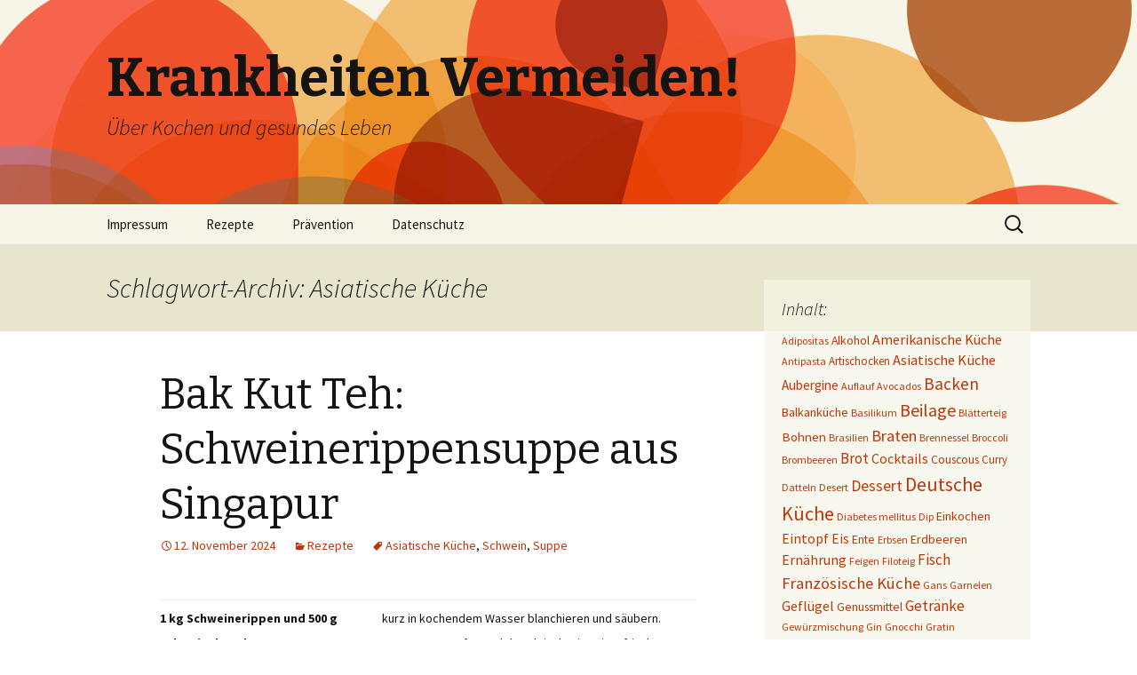

--- FILE ---
content_type: text/html; charset=UTF-8
request_url: http://www.krankheiten-vermeiden.de/tag/asiatische-kueche/
body_size: 90768
content:
<!DOCTYPE html>
<!--[if IE 7]>
<html class="ie ie7" lang="de">
<![endif]-->
<!--[if IE 8]>
<html class="ie ie8" lang="de">
<![endif]-->
<!--[if !(IE 7) & !(IE 8)]><!-->
<html lang="de">
<!--<![endif]-->
<head>
	<meta charset="UTF-8">
	<meta name="viewport" content="width=device-width">
	<title>Asiatische Küche | Krankheiten Vermeiden!</title>
	<link rel="profile" href="http://gmpg.org/xfn/11">
	<link rel="pingback" href="http://www.krankheiten-vermeiden.de/xmlrpc.php">
	<!--[if lt IE 9]>
	<script src="http://www.krankheiten-vermeiden.de/wp-content/themes/twentythirteen/js/html5.js"></script>
	<![endif]-->
	<meta name='robots' content='max-image-preview:large' />
<link rel='dns-prefetch' href='//fonts.googleapis.com' />
<link rel="alternate" type="application/rss+xml" title="Krankheiten Vermeiden! &raquo; Feed" href="http://www.krankheiten-vermeiden.de/feed/" />
<link rel="alternate" type="application/rss+xml" title="Krankheiten Vermeiden! &raquo; Kommentar-Feed" href="http://www.krankheiten-vermeiden.de/comments/feed/" />
<link rel="alternate" type="application/rss+xml" title="Krankheiten Vermeiden! &raquo; Asiatische Küche Schlagwort-Feed" href="http://www.krankheiten-vermeiden.de/tag/asiatische-kueche/feed/" />
<script type="text/javascript">
window._wpemojiSettings = {"baseUrl":"https:\/\/s.w.org\/images\/core\/emoji\/14.0.0\/72x72\/","ext":".png","svgUrl":"https:\/\/s.w.org\/images\/core\/emoji\/14.0.0\/svg\/","svgExt":".svg","source":{"concatemoji":"http:\/\/www.krankheiten-vermeiden.de\/wp-includes\/js\/wp-emoji-release.min.js?ver=6.1.9"}};
/*! This file is auto-generated */
!function(e,a,t){var n,r,o,i=a.createElement("canvas"),p=i.getContext&&i.getContext("2d");function s(e,t){var a=String.fromCharCode,e=(p.clearRect(0,0,i.width,i.height),p.fillText(a.apply(this,e),0,0),i.toDataURL());return p.clearRect(0,0,i.width,i.height),p.fillText(a.apply(this,t),0,0),e===i.toDataURL()}function c(e){var t=a.createElement("script");t.src=e,t.defer=t.type="text/javascript",a.getElementsByTagName("head")[0].appendChild(t)}for(o=Array("flag","emoji"),t.supports={everything:!0,everythingExceptFlag:!0},r=0;r<o.length;r++)t.supports[o[r]]=function(e){if(p&&p.fillText)switch(p.textBaseline="top",p.font="600 32px Arial",e){case"flag":return s([127987,65039,8205,9895,65039],[127987,65039,8203,9895,65039])?!1:!s([55356,56826,55356,56819],[55356,56826,8203,55356,56819])&&!s([55356,57332,56128,56423,56128,56418,56128,56421,56128,56430,56128,56423,56128,56447],[55356,57332,8203,56128,56423,8203,56128,56418,8203,56128,56421,8203,56128,56430,8203,56128,56423,8203,56128,56447]);case"emoji":return!s([129777,127995,8205,129778,127999],[129777,127995,8203,129778,127999])}return!1}(o[r]),t.supports.everything=t.supports.everything&&t.supports[o[r]],"flag"!==o[r]&&(t.supports.everythingExceptFlag=t.supports.everythingExceptFlag&&t.supports[o[r]]);t.supports.everythingExceptFlag=t.supports.everythingExceptFlag&&!t.supports.flag,t.DOMReady=!1,t.readyCallback=function(){t.DOMReady=!0},t.supports.everything||(n=function(){t.readyCallback()},a.addEventListener?(a.addEventListener("DOMContentLoaded",n,!1),e.addEventListener("load",n,!1)):(e.attachEvent("onload",n),a.attachEvent("onreadystatechange",function(){"complete"===a.readyState&&t.readyCallback()})),(e=t.source||{}).concatemoji?c(e.concatemoji):e.wpemoji&&e.twemoji&&(c(e.twemoji),c(e.wpemoji)))}(window,document,window._wpemojiSettings);
</script>
<style type="text/css">
img.wp-smiley,
img.emoji {
	display: inline !important;
	border: none !important;
	box-shadow: none !important;
	height: 1em !important;
	width: 1em !important;
	margin: 0 0.07em !important;
	vertical-align: -0.1em !important;
	background: none !important;
	padding: 0 !important;
}
</style>
	<link rel='stylesheet' id='wp-block-library-css' href='http://www.krankheiten-vermeiden.de/wp-includes/css/dist/block-library/style.min.css?ver=6.1.9' type='text/css' media='all' />
<link rel='stylesheet' id='classic-theme-styles-css' href='http://www.krankheiten-vermeiden.de/wp-includes/css/classic-themes.min.css?ver=1' type='text/css' media='all' />
<style id='global-styles-inline-css' type='text/css'>
body{--wp--preset--color--black: #000000;--wp--preset--color--cyan-bluish-gray: #abb8c3;--wp--preset--color--white: #ffffff;--wp--preset--color--pale-pink: #f78da7;--wp--preset--color--vivid-red: #cf2e2e;--wp--preset--color--luminous-vivid-orange: #ff6900;--wp--preset--color--luminous-vivid-amber: #fcb900;--wp--preset--color--light-green-cyan: #7bdcb5;--wp--preset--color--vivid-green-cyan: #00d084;--wp--preset--color--pale-cyan-blue: #8ed1fc;--wp--preset--color--vivid-cyan-blue: #0693e3;--wp--preset--color--vivid-purple: #9b51e0;--wp--preset--gradient--vivid-cyan-blue-to-vivid-purple: linear-gradient(135deg,rgba(6,147,227,1) 0%,rgb(155,81,224) 100%);--wp--preset--gradient--light-green-cyan-to-vivid-green-cyan: linear-gradient(135deg,rgb(122,220,180) 0%,rgb(0,208,130) 100%);--wp--preset--gradient--luminous-vivid-amber-to-luminous-vivid-orange: linear-gradient(135deg,rgba(252,185,0,1) 0%,rgba(255,105,0,1) 100%);--wp--preset--gradient--luminous-vivid-orange-to-vivid-red: linear-gradient(135deg,rgba(255,105,0,1) 0%,rgb(207,46,46) 100%);--wp--preset--gradient--very-light-gray-to-cyan-bluish-gray: linear-gradient(135deg,rgb(238,238,238) 0%,rgb(169,184,195) 100%);--wp--preset--gradient--cool-to-warm-spectrum: linear-gradient(135deg,rgb(74,234,220) 0%,rgb(151,120,209) 20%,rgb(207,42,186) 40%,rgb(238,44,130) 60%,rgb(251,105,98) 80%,rgb(254,248,76) 100%);--wp--preset--gradient--blush-light-purple: linear-gradient(135deg,rgb(255,206,236) 0%,rgb(152,150,240) 100%);--wp--preset--gradient--blush-bordeaux: linear-gradient(135deg,rgb(254,205,165) 0%,rgb(254,45,45) 50%,rgb(107,0,62) 100%);--wp--preset--gradient--luminous-dusk: linear-gradient(135deg,rgb(255,203,112) 0%,rgb(199,81,192) 50%,rgb(65,88,208) 100%);--wp--preset--gradient--pale-ocean: linear-gradient(135deg,rgb(255,245,203) 0%,rgb(182,227,212) 50%,rgb(51,167,181) 100%);--wp--preset--gradient--electric-grass: linear-gradient(135deg,rgb(202,248,128) 0%,rgb(113,206,126) 100%);--wp--preset--gradient--midnight: linear-gradient(135deg,rgb(2,3,129) 0%,rgb(40,116,252) 100%);--wp--preset--duotone--dark-grayscale: url('#wp-duotone-dark-grayscale');--wp--preset--duotone--grayscale: url('#wp-duotone-grayscale');--wp--preset--duotone--purple-yellow: url('#wp-duotone-purple-yellow');--wp--preset--duotone--blue-red: url('#wp-duotone-blue-red');--wp--preset--duotone--midnight: url('#wp-duotone-midnight');--wp--preset--duotone--magenta-yellow: url('#wp-duotone-magenta-yellow');--wp--preset--duotone--purple-green: url('#wp-duotone-purple-green');--wp--preset--duotone--blue-orange: url('#wp-duotone-blue-orange');--wp--preset--font-size--small: 13px;--wp--preset--font-size--medium: 20px;--wp--preset--font-size--large: 36px;--wp--preset--font-size--x-large: 42px;--wp--preset--spacing--20: 0.44rem;--wp--preset--spacing--30: 0.67rem;--wp--preset--spacing--40: 1rem;--wp--preset--spacing--50: 1.5rem;--wp--preset--spacing--60: 2.25rem;--wp--preset--spacing--70: 3.38rem;--wp--preset--spacing--80: 5.06rem;}:where(.is-layout-flex){gap: 0.5em;}body .is-layout-flow > .alignleft{float: left;margin-inline-start: 0;margin-inline-end: 2em;}body .is-layout-flow > .alignright{float: right;margin-inline-start: 2em;margin-inline-end: 0;}body .is-layout-flow > .aligncenter{margin-left: auto !important;margin-right: auto !important;}body .is-layout-constrained > .alignleft{float: left;margin-inline-start: 0;margin-inline-end: 2em;}body .is-layout-constrained > .alignright{float: right;margin-inline-start: 2em;margin-inline-end: 0;}body .is-layout-constrained > .aligncenter{margin-left: auto !important;margin-right: auto !important;}body .is-layout-constrained > :where(:not(.alignleft):not(.alignright):not(.alignfull)){max-width: var(--wp--style--global--content-size);margin-left: auto !important;margin-right: auto !important;}body .is-layout-constrained > .alignwide{max-width: var(--wp--style--global--wide-size);}body .is-layout-flex{display: flex;}body .is-layout-flex{flex-wrap: wrap;align-items: center;}body .is-layout-flex > *{margin: 0;}:where(.wp-block-columns.is-layout-flex){gap: 2em;}.has-black-color{color: var(--wp--preset--color--black) !important;}.has-cyan-bluish-gray-color{color: var(--wp--preset--color--cyan-bluish-gray) !important;}.has-white-color{color: var(--wp--preset--color--white) !important;}.has-pale-pink-color{color: var(--wp--preset--color--pale-pink) !important;}.has-vivid-red-color{color: var(--wp--preset--color--vivid-red) !important;}.has-luminous-vivid-orange-color{color: var(--wp--preset--color--luminous-vivid-orange) !important;}.has-luminous-vivid-amber-color{color: var(--wp--preset--color--luminous-vivid-amber) !important;}.has-light-green-cyan-color{color: var(--wp--preset--color--light-green-cyan) !important;}.has-vivid-green-cyan-color{color: var(--wp--preset--color--vivid-green-cyan) !important;}.has-pale-cyan-blue-color{color: var(--wp--preset--color--pale-cyan-blue) !important;}.has-vivid-cyan-blue-color{color: var(--wp--preset--color--vivid-cyan-blue) !important;}.has-vivid-purple-color{color: var(--wp--preset--color--vivid-purple) !important;}.has-black-background-color{background-color: var(--wp--preset--color--black) !important;}.has-cyan-bluish-gray-background-color{background-color: var(--wp--preset--color--cyan-bluish-gray) !important;}.has-white-background-color{background-color: var(--wp--preset--color--white) !important;}.has-pale-pink-background-color{background-color: var(--wp--preset--color--pale-pink) !important;}.has-vivid-red-background-color{background-color: var(--wp--preset--color--vivid-red) !important;}.has-luminous-vivid-orange-background-color{background-color: var(--wp--preset--color--luminous-vivid-orange) !important;}.has-luminous-vivid-amber-background-color{background-color: var(--wp--preset--color--luminous-vivid-amber) !important;}.has-light-green-cyan-background-color{background-color: var(--wp--preset--color--light-green-cyan) !important;}.has-vivid-green-cyan-background-color{background-color: var(--wp--preset--color--vivid-green-cyan) !important;}.has-pale-cyan-blue-background-color{background-color: var(--wp--preset--color--pale-cyan-blue) !important;}.has-vivid-cyan-blue-background-color{background-color: var(--wp--preset--color--vivid-cyan-blue) !important;}.has-vivid-purple-background-color{background-color: var(--wp--preset--color--vivid-purple) !important;}.has-black-border-color{border-color: var(--wp--preset--color--black) !important;}.has-cyan-bluish-gray-border-color{border-color: var(--wp--preset--color--cyan-bluish-gray) !important;}.has-white-border-color{border-color: var(--wp--preset--color--white) !important;}.has-pale-pink-border-color{border-color: var(--wp--preset--color--pale-pink) !important;}.has-vivid-red-border-color{border-color: var(--wp--preset--color--vivid-red) !important;}.has-luminous-vivid-orange-border-color{border-color: var(--wp--preset--color--luminous-vivid-orange) !important;}.has-luminous-vivid-amber-border-color{border-color: var(--wp--preset--color--luminous-vivid-amber) !important;}.has-light-green-cyan-border-color{border-color: var(--wp--preset--color--light-green-cyan) !important;}.has-vivid-green-cyan-border-color{border-color: var(--wp--preset--color--vivid-green-cyan) !important;}.has-pale-cyan-blue-border-color{border-color: var(--wp--preset--color--pale-cyan-blue) !important;}.has-vivid-cyan-blue-border-color{border-color: var(--wp--preset--color--vivid-cyan-blue) !important;}.has-vivid-purple-border-color{border-color: var(--wp--preset--color--vivid-purple) !important;}.has-vivid-cyan-blue-to-vivid-purple-gradient-background{background: var(--wp--preset--gradient--vivid-cyan-blue-to-vivid-purple) !important;}.has-light-green-cyan-to-vivid-green-cyan-gradient-background{background: var(--wp--preset--gradient--light-green-cyan-to-vivid-green-cyan) !important;}.has-luminous-vivid-amber-to-luminous-vivid-orange-gradient-background{background: var(--wp--preset--gradient--luminous-vivid-amber-to-luminous-vivid-orange) !important;}.has-luminous-vivid-orange-to-vivid-red-gradient-background{background: var(--wp--preset--gradient--luminous-vivid-orange-to-vivid-red) !important;}.has-very-light-gray-to-cyan-bluish-gray-gradient-background{background: var(--wp--preset--gradient--very-light-gray-to-cyan-bluish-gray) !important;}.has-cool-to-warm-spectrum-gradient-background{background: var(--wp--preset--gradient--cool-to-warm-spectrum) !important;}.has-blush-light-purple-gradient-background{background: var(--wp--preset--gradient--blush-light-purple) !important;}.has-blush-bordeaux-gradient-background{background: var(--wp--preset--gradient--blush-bordeaux) !important;}.has-luminous-dusk-gradient-background{background: var(--wp--preset--gradient--luminous-dusk) !important;}.has-pale-ocean-gradient-background{background: var(--wp--preset--gradient--pale-ocean) !important;}.has-electric-grass-gradient-background{background: var(--wp--preset--gradient--electric-grass) !important;}.has-midnight-gradient-background{background: var(--wp--preset--gradient--midnight) !important;}.has-small-font-size{font-size: var(--wp--preset--font-size--small) !important;}.has-medium-font-size{font-size: var(--wp--preset--font-size--medium) !important;}.has-large-font-size{font-size: var(--wp--preset--font-size--large) !important;}.has-x-large-font-size{font-size: var(--wp--preset--font-size--x-large) !important;}
.wp-block-navigation a:where(:not(.wp-element-button)){color: inherit;}
:where(.wp-block-columns.is-layout-flex){gap: 2em;}
.wp-block-pullquote{font-size: 1.5em;line-height: 1.6;}
</style>
<link rel='stylesheet' id='twentythirteen-fonts-css' href='//fonts.googleapis.com/css?family=Source+Sans+Pro%3A300%2C400%2C700%2C300italic%2C400italic%2C700italic%7CBitter%3A400%2C700&#038;subset=latin%2Clatin-ext' type='text/css' media='all' />
<link rel='stylesheet' id='genericons-css' href='http://www.krankheiten-vermeiden.de/wp-content/themes/twentythirteen/genericons/genericons.css?ver=3.03' type='text/css' media='all' />
<link rel='stylesheet' id='twentythirteen-style-css' href='http://www.krankheiten-vermeiden.de/wp-content/themes/twentythirteen/style.css?ver=2013-07-18' type='text/css' media='all' />
<!--[if lt IE 9]>
<link rel='stylesheet' id='twentythirteen-ie-css' href='http://www.krankheiten-vermeiden.de/wp-content/themes/twentythirteen/css/ie.css?ver=2013-07-18' type='text/css' media='all' />
<![endif]-->
<script type='text/javascript' src='http://www.krankheiten-vermeiden.de/wp-includes/js/jquery/jquery.min.js?ver=3.6.1' id='jquery-core-js'></script>
<script type='text/javascript' src='http://www.krankheiten-vermeiden.de/wp-includes/js/jquery/jquery-migrate.min.js?ver=3.3.2' id='jquery-migrate-js'></script>
<link rel="https://api.w.org/" href="http://www.krankheiten-vermeiden.de/wp-json/" /><link rel="alternate" type="application/json" href="http://www.krankheiten-vermeiden.de/wp-json/wp/v2/tags/8" /><link rel="EditURI" type="application/rsd+xml" title="RSD" href="http://www.krankheiten-vermeiden.de/xmlrpc.php?rsd" />
<link rel="wlwmanifest" type="application/wlwmanifest+xml" href="http://www.krankheiten-vermeiden.de/wp-includes/wlwmanifest.xml" />
<meta name="generator" content="WordPress 6.1.9" />
	<style type="text/css" id="twentythirteen-header-css">
			.site-header {
			background: url(http://www.krankheiten-vermeiden.de/wp-content/themes/twentythirteen/images/headers/circle.png) no-repeat scroll top;
			background-size: 1600px auto;
		}
		@media (max-width: 767px) {
			.site-header {
				background-size: 768px auto;
			}
		}
		@media (max-width: 359px) {
			.site-header {
				background-size: 360px auto;
			}
		}
		</style>
	</head>

<body class="archive tag tag-asiatische-kueche tag-8 single-author sidebar no-avatars">
	<div id="page" class="hfeed site">
		<header id="masthead" class="site-header" role="banner">
			<a class="home-link" href="http://www.krankheiten-vermeiden.de/" title="Krankheiten Vermeiden!" rel="home">
				<h1 class="site-title">Krankheiten Vermeiden!</h1>
				<h2 class="site-description">Über Kochen und gesundes Leben</h2>
			</a>

			<div id="navbar" class="navbar">
				<nav id="site-navigation" class="navigation main-navigation" role="navigation">
					<button class="menu-toggle">Menü</button>
					<a class="screen-reader-text skip-link" href="#content" title="Zum Inhalt springen">Zum Inhalt springen</a>
					<div class="menu-krankheiten-vermeiden-container"><ul id="menu-krankheiten-vermeiden" class="nav-menu"><li id="menu-item-836" class="menu-item menu-item-type-post_type menu-item-object-page menu-item-836"><a href="http://www.krankheiten-vermeiden.de/impressum-2/">Impressum</a></li>
<li id="menu-item-837" class="menu-item menu-item-type-taxonomy menu-item-object-category menu-item-837"><a href="http://www.krankheiten-vermeiden.de/category/rezepte/">Rezepte</a></li>
<li id="menu-item-838" class="menu-item menu-item-type-taxonomy menu-item-object-category menu-item-838"><a href="http://www.krankheiten-vermeiden.de/category/praevention/">Prävention</a></li>
<li id="menu-item-1196" class="menu-item menu-item-type-custom menu-item-object-custom menu-item-1196"><a href="http://www.krankheiten-vermeiden.de/allgemein/datenschutz/">Datenschutz</a></li>
</ul></div>					<form role="search" method="get" class="search-form" action="http://www.krankheiten-vermeiden.de/">
				<label>
					<span class="screen-reader-text">Suche nach:</span>
					<input type="search" class="search-field" placeholder="Suchen …" value="" name="s" />
				</label>
				<input type="submit" class="search-submit" value="Suchen" />
			</form>				</nav><!-- #site-navigation -->
			</div><!-- #navbar -->
		</header><!-- #masthead -->

		<div id="main" class="site-main">

	<div id="primary" class="content-area">
		<div id="content" class="site-content" role="main">

					<header class="archive-header">
				<h1 class="archive-title">Schlagwort-Archiv: Asiatische Küche</h1>

							</header><!-- .archive-header -->

										
<article id="post-1398" class="post-1398 post type-post status-publish format-standard hentry category-rezepte tag-asiatische-kueche tag-schwein tag-suppe">
	<header class="entry-header">
		
				<h1 class="entry-title">
			<a href="http://www.krankheiten-vermeiden.de/rezepte/bak-kut-teh-schweinerippensuppe-aus-singapur/" rel="bookmark">Bak Kut Teh: Schweinerippensuppe aus Singapur</a>
		</h1>
		
		<div class="entry-meta">
			<span class="date"><a href="http://www.krankheiten-vermeiden.de/rezepte/bak-kut-teh-schweinerippensuppe-aus-singapur/" title="Permanentlink zu Bak Kut Teh: Schweinerippensuppe aus Singapur" rel="bookmark"><time class="entry-date" datetime="2024-11-12T20:46:45+01:00">12. November 2024</time></a></span><span class="categories-links"><a href="http://www.krankheiten-vermeiden.de/category/rezepte/" rel="category tag">Rezepte</a></span><span class="tags-links"><a href="http://www.krankheiten-vermeiden.de/tag/asiatische-kueche/" rel="tag">Asiatische Küche</a>, <a href="http://www.krankheiten-vermeiden.de/tag/schwein/" rel="tag">Schwein</a>, <a href="http://www.krankheiten-vermeiden.de/tag/suppe/" rel="tag">Suppe</a></span><span class="author vcard"><a class="url fn n" href="http://www.krankheiten-vermeiden.de/author/hobbykoch/" title="Zeige alle Artikel von hobbykoch" rel="author">hobbykoch</a></span>					</div><!-- .entry-meta -->
	</header><!-- .entry-header -->

		<div class="entry-content">
		<table>
<thead></thead>
<tbody></tbody>
</table>
<table>
<thead></thead>
<tbody>
<tr>
<td style="font-weight:bold" align="right" width="250" valign="top">1 kg Schweinerippen und 500 g Schweineknochen</td>
<td>kurz in kochendem Wasser blanchieren und säubern. Wasser verwerfen und das Fleisch mit 2 Liter frischem Wasser neu in einem Topf zum Kochen bringen.</td>
</tr>
<tr>
<td style="font-weight:bold" align="right" width="250" valign="top">10 g Salz</td>
<td></td>
</tr>
<tr>
<td style="font-weight:bold" align="right" width="250" valign="top">10 geröstete Knoblauchzehen</td>
<td></td>
</tr>
<tr>
<td style="font-weight:bold" align="right" width="250" valign="top">4 TL angerösteter schwarzer Pfeffer</td>
<td></td>
</tr>
<tr>
<td style="font-weight:bold" align="right" width="250" valign="top">3 Sternanis</td>
<td></td>
</tr>
<tr>
<td style="font-weight:bold" align="right" width="250" valign="top">1/2 Zimtstange</td>
<td></td>
</tr>
<tr>
<td style="font-weight:bold" align="right" width="250" valign="top">5 g Goji Beeren</td>
<td></td>
</tr>
<tr>
<td style="font-weight:bold" align="right" width="250" valign="top">10 g Ingwer</td>
<td>in Scheiben</td>
</tr>
<tr>
<td style="font-weight:bold" align="right" width="250" valign="top">15 g Chinesische Wurzeln</td>
<td>50% Salomonsiegel, 25% Angelica sinensis und 25% Szechuan Liebstöckel in den Topf geben und insgesamt langsam 1,5 Stunden köcheln lassen.</td>
</tr>
<tr>
<td style="font-weight:bold" align="right" width="250" valign="top">2-4 EL dunkle Sojasoße</td>
<td>zum Ende der Garzeit hinzufügen und damit den Salzgehalt abschmecken, noch 10 min köcheln lassen. Die Rippchen herausnehmen, die Brühe absieben und das Fleisch wieder in die Brühe legen. Die Rippchen in einer Schale mit Brühe servieren, dazu Reis, Youtiao (Frittierte Teigstangen) und Sojasoße zum dippen bereitstellen.</td>
</tr>
</tbody>
</table>
	</div><!-- .entry-content -->
	
	<footer class="entry-meta">
		
			</footer><!-- .entry-meta -->
</article><!-- #post -->
							
<article id="post-1317" class="post-1317 post type-post status-publish format-standard hentry category-rezepte tag-asiatische-kueche tag-curry tag-thailaendische-kueche">
	<header class="entry-header">
		
				<h1 class="entry-title">
			<a href="http://www.krankheiten-vermeiden.de/rezepte/thailaendisches-panaeng-curry/" rel="bookmark">Thailändisches Panaeng Curry</a>
		</h1>
		
		<div class="entry-meta">
			<span class="date"><a href="http://www.krankheiten-vermeiden.de/rezepte/thailaendisches-panaeng-curry/" title="Permanentlink zu Thailändisches Panaeng Curry" rel="bookmark"><time class="entry-date" datetime="2022-07-09T18:08:36+02:00">9. Juli 2022</time></a></span><span class="categories-links"><a href="http://www.krankheiten-vermeiden.de/category/rezepte/" rel="category tag">Rezepte</a></span><span class="tags-links"><a href="http://www.krankheiten-vermeiden.de/tag/asiatische-kueche/" rel="tag">Asiatische Küche</a>, <a href="http://www.krankheiten-vermeiden.de/tag/curry/" rel="tag">Curry</a>, <a href="http://www.krankheiten-vermeiden.de/tag/thailaendische-kueche/" rel="tag">Thailändische Küche</a></span><span class="author vcard"><a class="url fn n" href="http://www.krankheiten-vermeiden.de/author/hobbykoch/" title="Zeige alle Artikel von hobbykoch" rel="author">hobbykoch</a></span>					</div><!-- .entry-meta -->
	</header><!-- .entry-header -->

		<div class="entry-content">
		<p>Kaeng Phanaeng, auch „Panaeng Curry“ oder „Erdnuss-Curry“) ist ein Gericht der klassischen Thai-Küche.</p>
<table>
<thead></thead>
<tbody>
<tr>
<td style="font-weight:bold" align="right" width="250" valign="top">400 ml Kokosmilch</td>
<td align="left"></td>
</tr>
<tr>
<td style="font-weight:bold" align="right" width="250" valign="top">50 g rote Thai Currypaste</td>
<td>in einem Topf erhitzen und köcheln lassen.</td>
</tr>
<tr>
<td style="font-weight:bold" align="right" width="250" valign="top">5 Kaffir Limettenblätter</td>
<td align="left"></td>
</tr>
<tr>
<td style="font-weight:bold" align="right" width="250" valign="top">1 EL Fischsauce</td>
<td align="left"></td>
</tr>
<tr>
<td style="font-weight:bold" align="right" width="250" valign="top">1 EL brauner Zucker</td>
<td align="left">in einem Topf erhitzen und 10 minköcheln lassen.</td>
</tr>
<tr>
<td style="font-weight:bold" align="right" width="250" valign="top">Saft und Schale einer Biolimette</td>
<td align="left"></td>
</tr>
<tr>
<td style="font-weight:bold" align="right" width="250" valign="top">300 g Gemüse</td>
<td align="left">geeignet sind kleine Auberginen, Karottenscheiben, Zwiebeln, Erbsen, Erbsen Auberginen, kleine Maiskolben, etwas Ananas&#8230;.5 min garen.</td>
</tr>
<tr>
<td style="font-weight:bold" align="right" width="250" valign="top">400 g dünne Scheiben Rinderfilet oder Hühnerfilet</td>
<td>dazu und 3 min köcheln.</td>
</tr>
<tr>
<td style="font-weight:bold" align="right" width="250" valign="top">1 EL gehackter frischer Koriander</td>
<td align="left"></td>
</tr>
<tr>
<td style="font-weight:bold" align="right" width="250" valign="top">50 g gehackte geröstete Erdnüsse</td>
<td align="left"></td>
</tr>
<tr>
<td style="font-weight:bold" align="right" width="250" valign="top">10 Blätter Thai Basilikum</td>
<td align="left"></td>
</tr>
<tr>
<td style="font-weight:bold" align="right" width="250" valign="top">10 g brauner Zucker</td>
<td>zum Abschmecken. Mit Reis und gehackten Erdnüssen servieren.</td>
</tr>
</tbody>
</table>
	</div><!-- .entry-content -->
	
	<footer class="entry-meta">
		
			</footer><!-- .entry-meta -->
</article><!-- #post -->
							
<article id="post-1315" class="post-1315 post type-post status-publish format-standard hentry category-rezepte tag-asiatische-kueche tag-sauce tag-thailaendische-kueche">
	<header class="entry-header">
		
				<h1 class="entry-title">
			<a href="http://www.krankheiten-vermeiden.de/rezepte/erdnusssauce/" rel="bookmark">Erdnusssauce</a>
		</h1>
		
		<div class="entry-meta">
			<span class="date"><a href="http://www.krankheiten-vermeiden.de/rezepte/erdnusssauce/" title="Permanentlink zu Erdnusssauce" rel="bookmark"><time class="entry-date" datetime="2022-07-09T17:53:47+02:00">9. Juli 2022</time></a></span><span class="categories-links"><a href="http://www.krankheiten-vermeiden.de/category/rezepte/" rel="category tag">Rezepte</a></span><span class="tags-links"><a href="http://www.krankheiten-vermeiden.de/tag/asiatische-kueche/" rel="tag">Asiatische Küche</a>, <a href="http://www.krankheiten-vermeiden.de/tag/sauce/" rel="tag">Sauce</a>, <a href="http://www.krankheiten-vermeiden.de/tag/thailaendische-kueche/" rel="tag">Thailändische Küche</a></span><span class="author vcard"><a class="url fn n" href="http://www.krankheiten-vermeiden.de/author/hobbykoch/" title="Zeige alle Artikel von hobbykoch" rel="author">hobbykoch</a></span>					</div><!-- .entry-meta -->
	</header><!-- .entry-header -->

		<div class="entry-content">
		<p>Die Erdnusssauce ist eine klassische Dip-Sauce für Satay- oder Saté-Spieße.</p>
<table>
<thead></thead>
<tbody>
<tr>
<td style="font-weight:bold" align="right" width="250" valign="top">75 g Kokosmilch</td>
<td align="left"></td>
</tr>
<tr>
<td style="font-weight:bold" align="right" width="250" valign="top">75 g Erdnussbutter</td>
<td></td>
</tr>
<tr>
<td style="font-weight:bold" align="right" width="250" valign="top">10 g rote Thai Curry Paste</td>
<td align="left"></td>
</tr>
<tr>
<td style="font-weight:bold" align="right" width="250" valign="top">1 fein gehackte Frühlingszwiebel</td>
<td></td>
</tr>
<tr>
<td style="font-weight:bold" align="right" width="250" valign="top">1 EL Fischsauce</td>
<td align="left"></td>
</tr>
<tr>
<td style="font-weight:bold" align="right" width="250" valign="top">1 EL gehackter frischer Koriander</td>
<td align="left"></td>
</tr>
<tr>
<td style="font-weight:bold" align="right" width="250" valign="top">Schale und Saft einer Biolimette</td>
<td align="left"></td>
</tr>
<tr>
<td style="font-weight:bold" align="right" width="250" valign="top">20 g brauner Zucker</td>
<td>alle Zutaten in einer Schüssel auf Wasserdampf zu einer cremigen Masse verrühren.</td>
</tr>
</tbody>
</table>
	</div><!-- .entry-content -->
	
	<footer class="entry-meta">
		
			</footer><!-- .entry-meta -->
</article><!-- #post -->
							
<article id="post-1128" class="post-1128 post type-post status-publish format-standard hentry category-rezepte tag-asiatische-kueche tag-curry tag-indische-kueche tag-lamm tag-schmorgericht">
	<header class="entry-header">
		
				<h1 class="entry-title">
			<a href="http://www.krankheiten-vermeiden.de/rezepte/rogan-josh-scharfes-lammcurry-in-joghurtsauce/" rel="bookmark">Rogan Josh &#8211; scharfes Lammcurry in Joghurtsauce</a>
		</h1>
		
		<div class="entry-meta">
			<span class="date"><a href="http://www.krankheiten-vermeiden.de/rezepte/rogan-josh-scharfes-lammcurry-in-joghurtsauce/" title="Permanentlink zu Rogan Josh &#8211; scharfes Lammcurry in Joghurtsauce" rel="bookmark"><time class="entry-date" datetime="2016-11-13T15:01:05+01:00">13. November 2016</time></a></span><span class="categories-links"><a href="http://www.krankheiten-vermeiden.de/category/rezepte/" rel="category tag">Rezepte</a></span><span class="tags-links"><a href="http://www.krankheiten-vermeiden.de/tag/asiatische-kueche/" rel="tag">Asiatische Küche</a>, <a href="http://www.krankheiten-vermeiden.de/tag/curry/" rel="tag">Curry</a>, <a href="http://www.krankheiten-vermeiden.de/tag/indische-kueche/" rel="tag">Indische Küche</a>, <a href="http://www.krankheiten-vermeiden.de/tag/lamm/" rel="tag">Lamm</a>, <a href="http://www.krankheiten-vermeiden.de/tag/schmorgericht/" rel="tag">Schmorgericht</a></span><span class="author vcard"><a class="url fn n" href="http://www.krankheiten-vermeiden.de/author/hobbykoch/" title="Zeige alle Artikel von hobbykoch" rel="author">hobbykoch</a></span>					</div><!-- .entry-meta -->
	</header><!-- .entry-header -->

		<div class="entry-content">
		<p>Rogan Josh ist ein scharfes und aromatisches Lamm-Curry aus der Kaschmir-Region.</p>
<table>
<thead></thead>
<tbody>
<tr>
<td style="font-weight: bold;" align="right" valign="top" width="250">1 TL Kreuzkümmel</td>
<td align="left"></td>
</tr>
<tr>
<td style="font-weight: bold;" align="right" valign="top" width="250">8 Nelken</td>
<td></td>
</tr>
<tr>
<td style="font-weight: bold;" align="right" valign="top" width="250">15 Pfefferkörner</td>
<td align="left"></td>
</tr>
<tr>
<td style="font-weight: bold;" align="right" valign="top" width="250">1 TL Zimt</td>
<td align="left"></td>
</tr>
<tr>
<td style="font-weight: bold;" align="right" valign="top" width="250">10 Pimentkörner</td>
<td align="left"></td>
</tr>
<tr>
<td style="font-weight: bold;" align="right" valign="top" width="250">10 Kardomonkapseln</td>
<td align="left"></td>
</tr>
<tr>
<td style="font-weight: bold;" align="right" valign="top" width="250">1 TL Salz</td>
<td align="left">im Mörser zu einer Gewürzmischung zerkleinern.</td>
</tr>
<tr>
<td style="font-weight: bold;" align="right" valign="top" width="250">30 g Butter</td>
<td align="left">in einem Topf erhitzen</td>
</tr>
<tr>
<td style="font-weight: bold;" align="right" valign="top" width="250">2 gewürfelte Zwiebeln</td>
<td align="left"></td>
</tr>
<tr>
<td style="font-weight: bold;" align="right" valign="top" width="250">2 gehackte Knoblauchzehen</td>
<td align="left"></td>
</tr>
<tr>
<td style="font-weight: bold;" align="right" valign="top" width="250">6 Lorbeerblätter</td>
<td align="left"></td>
</tr>
<tr>
<td style="font-weight: bold;" align="right" valign="top" width="250">1 EL gehackter Ingwer</td>
<td align="left">im Fett erhitzen und die Gewürzmischung hinzugeben. Alles etwas anbraten.</td>
</tr>
<tr>
<td style="font-weight: bold;" align="right" valign="top" width="250">1 kg gewürfeltes Lammfleich</td>
<td>hinzugeben und weiter anbraten.</td>
</tr>
<tr>
<td style="font-weight: bold;" align="right" valign="top" width="250">400 ml passierte Tomaten</td>
<td align="left"></td>
</tr>
<tr>
<td style="font-weight: bold;" align="right" valign="top" width="250">300 g Joghurt</td>
<td>zum Ablöschen dazugeben und 1 h köcheln lassen..</td>
</tr>
<tr>
<td style="font-weight: bold;" align="right" valign="top" width="250">150 g rote Linsen</td>
<td>dazugeben und eine weitere Stunde köcheln lassen, bis die Linsen und das Fleisch weich sind. Ggf. etwas Wasser noch hinzufügen, falls die Linsen zu viel Wasser annehmen. Mit Reis oder indischen Brot servieren.</td>
</tr>
</tbody>
</table>
	</div><!-- .entry-content -->
	
	<footer class="entry-meta">
		
			</footer><!-- .entry-meta -->
</article><!-- #post -->
							
<article id="post-1003" class="post-1003 post type-post status-publish format-standard hentry category-rezepte tag-asiatische-kueche tag-indische-kueche tag-kokos tag-linsen tag-suppe tag-vegan tag-vegetarisch">
	<header class="entry-header">
		
				<h1 class="entry-title">
			<a href="http://www.krankheiten-vermeiden.de/rezepte/rote-linsen-kokos-suppe/" rel="bookmark">Rote Linsen-Kokos-Suppe</a>
		</h1>
		
		<div class="entry-meta">
			<span class="date"><a href="http://www.krankheiten-vermeiden.de/rezepte/rote-linsen-kokos-suppe/" title="Permanentlink zu Rote Linsen-Kokos-Suppe" rel="bookmark"><time class="entry-date" datetime="2015-07-18T13:30:36+02:00">18. Juli 2015</time></a></span><span class="categories-links"><a href="http://www.krankheiten-vermeiden.de/category/rezepte/" rel="category tag">Rezepte</a></span><span class="tags-links"><a href="http://www.krankheiten-vermeiden.de/tag/asiatische-kueche/" rel="tag">Asiatische Küche</a>, <a href="http://www.krankheiten-vermeiden.de/tag/indische-kueche/" rel="tag">Indische Küche</a>, <a href="http://www.krankheiten-vermeiden.de/tag/kokos/" rel="tag">Kokos</a>, <a href="http://www.krankheiten-vermeiden.de/tag/linsen/" rel="tag">Linsen</a>, <a href="http://www.krankheiten-vermeiden.de/tag/suppe/" rel="tag">Suppe</a>, <a href="http://www.krankheiten-vermeiden.de/tag/vegan/" rel="tag">Vegan</a>, <a href="http://www.krankheiten-vermeiden.de/tag/vegetarisch/" rel="tag">Vegetarisch</a></span><span class="author vcard"><a class="url fn n" href="http://www.krankheiten-vermeiden.de/author/hobbykoch/" title="Zeige alle Artikel von hobbykoch" rel="author">hobbykoch</a></span>					</div><!-- .entry-meta -->
	</header><!-- .entry-header -->

		<div class="entry-content">
		<p>Die rote Linsen-Kokos-Suppe ist eine ballaststoffreiche und energiehaltige Suppe aus Indien, welche in der kalten Jahreszeit am besten schmeckt.</p>
<table>
<thead></thead>
<tbody>
<tr>
<td style="font-weight:bold" align="right" width="250" valign="top">20 ml Sonnenblumenöl</td>
<td>in einem großen Topf erhitzen</td>
</tr>
<tr>
<td style="font-weight:bold" align="right" width="250" valign="top">200 g gehackte Zwiebeln</td>
<td align="left"></td>
</tr>
<tr>
<td style="font-weight:bold" align="right" width="250" valign="top">100 g fein gewürfelte Möhren</td>
<td></td>
</tr>
<tr>
<td style="font-weight:bold" align="right" width="250" valign="top">10 g fein gehackter Ingwer</td>
<td align="left">im Topf 2 min anbraten.</td>
</tr>
<tr>
<td style="font-weight:bold" align="right" width="250" valign="top">2 EL gelbe Thai-Curry Paste</td>
<td align="left">hinzugeben und weiter 2 min anbraten.</td>
</tr>
<tr>
<td style="font-weight:bold" align="right" width="250" valign="top">700 ml Brühe</td>
<td>zum Ablöschen hinzugeben.</td>
</tr>
<tr>
<td style="font-weight:bold" align="right" width="250" valign="top">400 g gewürfelte Tomaten</td>
<td></td>
</tr>
<tr>
<td style="font-weight:bold" align="right" width="250" valign="top">400 ml Kokosmilch</td>
<td></td>
</tr>
<tr>
<td style="font-weight:bold" align="right" width="250" valign="top">250 g rote Linsen</td>
<td>zur Suppe geben und 25 min sanft köcheln lassen. Gelegentlich umrühren. </td>
</tr>
<tr>
<td style="font-weight:bold" align="right" width="250" valign="top">Salz</td>
<td></td>
</tr>
<tr>
<td style="font-weight:bold" align="right" width="250" valign="top">ggf. gehackter frischer Koriander</td>
<td>zum Abschmecken.</td>
</tr>
<tr>
<td style="font-weight:bold" align="right" width="250" valign="top">ggf. fein gehackte frische rote Chilischote</td>
<td>für die Schärfe.</td>
</tr>
</tbody>
</table>
	</div><!-- .entry-content -->
	
	<footer class="entry-meta">
		
			</footer><!-- .entry-meta -->
</article><!-- #post -->
							
<article id="post-999" class="post-999 post type-post status-publish format-standard hentry category-rezepte tag-asiatische-kueche tag-huhn tag-kokosmilch tag-suppe tag-thailaendische-kueche tag-vorspeise">
	<header class="entry-header">
		
				<h1 class="entry-title">
			<a href="http://www.krankheiten-vermeiden.de/rezepte/tom-kha-gai-thailaendische-huehnersuppe/" rel="bookmark">Tom Kha Gai</a>
		</h1>
		
		<div class="entry-meta">
			<span class="date"><a href="http://www.krankheiten-vermeiden.de/rezepte/tom-kha-gai-thailaendische-huehnersuppe/" title="Permanentlink zu Tom Kha Gai" rel="bookmark"><time class="entry-date" datetime="2015-07-01T22:25:08+02:00">1. Juli 2015</time></a></span><span class="categories-links"><a href="http://www.krankheiten-vermeiden.de/category/rezepte/" rel="category tag">Rezepte</a></span><span class="tags-links"><a href="http://www.krankheiten-vermeiden.de/tag/asiatische-kueche/" rel="tag">Asiatische Küche</a>, <a href="http://www.krankheiten-vermeiden.de/tag/huhn/" rel="tag">Huhn</a>, <a href="http://www.krankheiten-vermeiden.de/tag/kokosmilch/" rel="tag">Kokosmilch</a>, <a href="http://www.krankheiten-vermeiden.de/tag/suppe/" rel="tag">Suppe</a>, <a href="http://www.krankheiten-vermeiden.de/tag/thailaendische-kueche/" rel="tag">Thailändische Küche</a>, <a href="http://www.krankheiten-vermeiden.de/tag/vorspeise/" rel="tag">Vorspeise</a></span><span class="author vcard"><a class="url fn n" href="http://www.krankheiten-vermeiden.de/author/hobbykoch/" title="Zeige alle Artikel von hobbykoch" rel="author">hobbykoch</a></span>					</div><!-- .entry-meta -->
	</header><!-- .entry-header -->

		<div class="entry-content">
		<p>Tom Kha Gai ist eine Suppe der thailändischen Suppe mit den essentiellen Zutaten Kokosmilch, Hühnerfleisch und Galgant.</p>
<table>
<thead></thead>
<tbody>
<tr>
<td style="font-weight:bold" align="right" width="250" valign="top">400 ml Kokosmilch</td>
<td></td>
</tr>
<tr>
<td style="font-weight:bold" align="right" width="250" valign="top">400 ml Hühnerbrühe</td>
<td></td>
</tr>
<tr>
<td style="font-weight:bold" align="right" width="250" valign="top">3 Kaffir-Limettenblätter</td>
<td></td>
</tr>
<tr>
<td style="font-weight:bold" align="right" width="250" valign="top">3 Stengel Zitronengrass</td>
<td>nur der untere weiße Anteil</td>
</tr>
<tr>
<td style="font-weight:bold" align="right" width="250" valign="top">1 rote Chilischote</td>
<td></td>
</tr>
<tr>
<td style="font-weight:bold" align="right" width="250" valign="top">1 EL Fischsauce</td>
<td></td>
</tr>
<tr>
<td style="font-weight:bold" align="right" width="250" valign="top">5 dünne Scheiben Galgant</td>
<td>zusammen erhitzen und 10 min köcheln lassen.</td>
</tr>
<tr>
<td style="font-weight:bold" align="right" width="250" valign="top">200 g Champignons</td>
<td>oder thailändische Strohpilze hinzufügen. 5 min köcheln lassen.</td>
</tr>
<tr>
<td style="font-weight:bold" align="right" width="250" valign="top">200 g gewürfeltes Hühnerbrustfilet</td>
<td>hinzufügen und 5 min köcheln lassen.</td>
</tr>
<tr>
<td style="font-weight:bold" align="right" width="250" valign="top">1 TL Zucker</td>
<td>hinzufügen.</td>
</tr>
<tr>
<td style="font-weight:bold" align="right" width="250" valign="top">1 Frühlingszwiebel</td>
<td>in dünnen Scheiben geschnitten.</td>
</tr>
<tr>
<td style="font-weight:bold" align="right" width="250" valign="top">1 EL gehackter frischer Koriander</td>
<td></td>
</tr>
<tr>
<td style="font-weight:bold" align="right" width="250" valign="top">Saft einer Limette</td>
<td>zum Würzen in die Suppe geben. Ggf. mit Zucker, Fischsauce oder Salz abschmecken. Tom Kha Gai mit Frühlingszwiebel, frischem Koriander und roter Chili garnieren.</td>
</tr>
</tbody>
</table>
	</div><!-- .entry-content -->
	
	<footer class="entry-meta">
		
			</footer><!-- .entry-meta -->
</article><!-- #post -->
							
<article id="post-627" class="post-627 post type-post status-publish format-standard hentry category-rezepte tag-asiatische-kueche tag-rind tag-salat tag-scharf tag-thailaendische-kueche tag-vorspeise">
	<header class="entry-header">
		
				<h1 class="entry-title">
			<a href="http://www.krankheiten-vermeiden.de/rezepte/thailaendischer-rindfleischsalat/" rel="bookmark">Thailändischer Rindfleischsalat</a>
		</h1>
		
		<div class="entry-meta">
			<span class="date"><a href="http://www.krankheiten-vermeiden.de/rezepte/thailaendischer-rindfleischsalat/" title="Permanentlink zu Thailändischer Rindfleischsalat" rel="bookmark"><time class="entry-date" datetime="2014-02-10T19:04:52+01:00">10. Februar 2014</time></a></span><span class="categories-links"><a href="http://www.krankheiten-vermeiden.de/category/rezepte/" rel="category tag">Rezepte</a></span><span class="tags-links"><a href="http://www.krankheiten-vermeiden.de/tag/asiatische-kueche/" rel="tag">Asiatische Küche</a>, <a href="http://www.krankheiten-vermeiden.de/tag/rind/" rel="tag">Rind</a>, <a href="http://www.krankheiten-vermeiden.de/tag/salat/" rel="tag">Salat</a>, <a href="http://www.krankheiten-vermeiden.de/tag/scharf/" rel="tag">scharf</a>, <a href="http://www.krankheiten-vermeiden.de/tag/thailaendische-kueche/" rel="tag">Thailändische Küche</a>, <a href="http://www.krankheiten-vermeiden.de/tag/vorspeise/" rel="tag">Vorspeise</a></span><span class="author vcard"><a class="url fn n" href="http://www.krankheiten-vermeiden.de/author/hobbykoch/" title="Zeige alle Artikel von hobbykoch" rel="author">hobbykoch</a></span>					</div><!-- .entry-meta -->
	</header><!-- .entry-header -->

		<div class="entry-content">
		<table>
<thead></thead>
<tbody>
<tr>
<td style="font-weight:bold" align="right" width="250" valign="top">1 gehackte Knoblauchzehe</td>
<td></td>
</tr>
<tr>
<td style="font-weight:bold" align="right" width="250" valign="top">30 ml Pflanzenöl (Erdnussöl)</td>
<td>in einer Pfanne erhitzen.</td>
</tr>
<tr>
<td style="font-weight:bold" align="right" width="250" valign="top">500 g Rinderfilet- oder Roastbeef-Scheiben</td>
<td>in der Pfanne von jeder Seite 2&ndash;3 min anbraten (je nach Dicke, Gargrat medium oder etwas roher). In Aluminiumfolie einwickeln und ruhen lassen. Das Öl aufheben.</td>
</tr>
<tr>
<td style="font-weight:bold" align="right" width="250" valign="top">Saft einer Limette</td>
<td></td>
</tr>
<tr>
<td style="font-weight:bold" align="right" width="250" valign="top">1 EL Fischsauce</td>
<td></td>
</tr>
<tr>
<td style="font-weight:bold" align="right" width="250" valign="top">1 EL Sojasauce</td>
<td></td>
</tr>
<tr>
<td style="font-weight:bold" align="right" width="250" valign="top">1 TL Zucker</td>
<td></td>
</tr>
<tr>
<td style="font-weight:bold" align="right" width="250" valign="top">1 TL Sesamöl</td>
<td></td>
</tr>
<tr>
<td style="font-weight:bold" align="right" width="250" valign="top">2 EL von dem Bratöl</td>
<td>zu einer Vinaigrette verrühren und in eine für den Salat passende Schüssel geben.</td>
</tr>
<tr>
<td style="font-weight:bold" align="right" width="250" valign="top">1/2 Gurke</td>
<td>in Scheiben schneiden.</td>
</tr>
<tr>
<td style="font-weight:bold" align="right" width="250" valign="top">10 kleine Tomaten</td>
<td>vierteln.</td>
</tr>
<tr>
<td style="font-weight:bold" align="right" width="250" valign="top">1 Bund Frühlingszwiebeln</td>
<td>in dünne Ringe schneiden und mit den Tomaten und den Gurkenscheiben zur Vinaigrette geben.</td>
</tr>
<tr>
<td style="font-weight:bold" align="right" width="250" valign="top">2&ndash;4 Chilischoten</td>
<td></td>
</tr>
<tr>
<td style="font-weight:bold" align="right" width="250" valign="top">1 Zitronengrasstengel</td>
<td>der weiße und weiche Teil</td>
</tr>
<tr>
<td style="font-weight:bold" align="right" width="250" valign="top">1 Stück Ingwer</td>
<td></td>
</tr>
<tr>
<td style="font-weight:bold" align="right" width="250" valign="top">1 Bund Koriander</td>
<td>fein hacken und über das Gemüse streuen.</p>
<p>Das Fleisch aus der Folie heben und quer zur Faser in dünne Streifen schneiden. Das Fleisch und den Fleischsaft zum Salatgemüse geben und alles verrühren.</td>
</tr>
<tr>
<td style="font-weight:bold" align="right" width="250" valign="top">40 g frisch geröstete und gehackte Erdnüsse</td>
<td>über das Fleisch streuen und sofort servieren.</td>
</tr>
<tr>
<td style="font-weight:bold" align="right" width="250" valign="top">Variationen</td>
<td>Die Tomaten mit der etwa gleichen Menge (150 g) Ananasstücke ersetzen.</td>
</tr>
</tbody>
</table>
	</div><!-- .entry-content -->
	
	<footer class="entry-meta">
		
			</footer><!-- .entry-meta -->
</article><!-- #post -->
							
<article id="post-577" class="post-577 post type-post status-publish format-standard hentry category-rezepte tag-asiatische-kueche tag-fisch tag-japanische-kueche tag-vorspeise">
	<header class="entry-header">
		
				<h1 class="entry-title">
			<a href="http://www.krankheiten-vermeiden.de/rezepte/lachstatar/" rel="bookmark">Lachstatar</a>
		</h1>
		
		<div class="entry-meta">
			<span class="date"><a href="http://www.krankheiten-vermeiden.de/rezepte/lachstatar/" title="Permanentlink zu Lachstatar" rel="bookmark"><time class="entry-date" datetime="2014-01-12T23:17:09+01:00">12. Januar 2014</time></a></span><span class="categories-links"><a href="http://www.krankheiten-vermeiden.de/category/rezepte/" rel="category tag">Rezepte</a></span><span class="tags-links"><a href="http://www.krankheiten-vermeiden.de/tag/asiatische-kueche/" rel="tag">Asiatische Küche</a>, <a href="http://www.krankheiten-vermeiden.de/tag/fisch/" rel="tag">Fisch</a>, <a href="http://www.krankheiten-vermeiden.de/tag/japanische-kueche/" rel="tag">Japanische Küche</a>, <a href="http://www.krankheiten-vermeiden.de/tag/vorspeise/" rel="tag">Vorspeise</a></span><span class="author vcard"><a class="url fn n" href="http://www.krankheiten-vermeiden.de/author/hobbykoch/" title="Zeige alle Artikel von hobbykoch" rel="author">hobbykoch</a></span>					</div><!-- .entry-meta -->
	</header><!-- .entry-header -->

		<div class="entry-content">
		<table>
<thead></thead>
<tbody>
<tr>
<td style="font-weight:bold" align="right" width="250" valign="top">200&ndash;300 g Lachsfilet</td>
<td>in 5 mm große Würfel schneiden.</td>
</tr>
<tr>
<td style="font-weight:bold" align="right" width="250" valign="top">2 Limettenblätter</td>
<td></td>
</tr>
<tr>
<td style="font-weight:bold" align="right" width="250" valign="top">1 rote Chili</td>
<td></td>
</tr>
<tr>
<td style="font-weight:bold" align="right" width="250" valign="top">1 g Ingwer</td>
<td></td>
</tr>
<tr>
<td style="font-weight:bold" align="right" width="250" valign="top">1 Frühlingszwiebel</td>
<td> fein hacken und unter den Lachs mischen.</td>
</tr>
<tr>
<td style="font-weight:bold" align="right" width="250" valign="top">1/4 TL Salz</td>
<td></td>
</tr>
<tr>
<td style="font-weight:bold" align="right" width="250" valign="top">1/4 TL Zucker</td>
<td></td>
</tr>
<tr>
<td style="font-weight:bold" align="right" width="250" valign="top">2 TL Limettensaft</td>
<td></td>
</tr>
<tr>
<td style="font-weight:bold" align="right" width="250" valign="top">1 TL gehackter Koriander</td>
<td> zum Abschmecken. Die Mischung 2 h kalt ziehen lassen. </td>
</tr>
<tr>
<td style="font-weight:bold" align="right" width="250" valign="top">Servieren</td>
<td>als klassische Vorspeise mit Baguette anrichten. </td>
</tr>
<tr>
<td style="font-weight:bold" align="right" width="250" valign="top">Gunkan-Sushi</td>
<td>etwas Sushi-Reis [siehe Rezept für <a href="http://www.krankheiten-vermeiden.de/rezepte/maki-sushi/" title="Maki Sushi">Maki Sushi</a>] zu einer Rolle formen (2&times;4 cm) und etwas flach drücken, mit einem 2&ndash;3 cm breiten Streifen Nori-Blatt umhüllen, so dass eine Tasche entsteht und diese mit Lachstatar auffüllen.</td>
</tr>
</tbody>
</table>
	</div><!-- .entry-content -->
	
	<footer class="entry-meta">
		
			</footer><!-- .entry-meta -->
</article><!-- #post -->
							
<article id="post-528" class="post-528 post type-post status-publish format-standard hentry category-rezepte tag-asiatische-kueche tag-fisch">
	<header class="entry-header">
		
				<h1 class="entry-title">
			<a href="http://www.krankheiten-vermeiden.de/rezepte/ganzer-fisch-geduenstet-auf-asiatischer-art/" rel="bookmark">Ganzer Fisch, gedünstet auf asiatischer Art</a>
		</h1>
		
		<div class="entry-meta">
			<span class="date"><a href="http://www.krankheiten-vermeiden.de/rezepte/ganzer-fisch-geduenstet-auf-asiatischer-art/" title="Permanentlink zu Ganzer Fisch, gedünstet auf asiatischer Art" rel="bookmark"><time class="entry-date" datetime="2014-01-06T01:59:03+01:00">6. Januar 2014</time></a></span><span class="categories-links"><a href="http://www.krankheiten-vermeiden.de/category/rezepte/" rel="category tag">Rezepte</a></span><span class="tags-links"><a href="http://www.krankheiten-vermeiden.de/tag/asiatische-kueche/" rel="tag">Asiatische Küche</a>, <a href="http://www.krankheiten-vermeiden.de/tag/fisch/" rel="tag">Fisch</a></span><span class="author vcard"><a class="url fn n" href="http://www.krankheiten-vermeiden.de/author/hobbykoch/" title="Zeige alle Artikel von hobbykoch" rel="author">hobbykoch</a></span>					</div><!-- .entry-meta -->
	</header><!-- .entry-header -->

		<div class="entry-content">
		<p>Dies ist ein einfaches asiatisches Rezept für gedünstete ganze Fische. Geeignet sind u.a. Doraden, Lachs und Wolfsbarsch. </p>
<table>
<thead></thead>
<tbody>
<tr>
<td style="font-weight:bold" align="right" width="250" valign="top">1&ndash;4 ausgenommene Fische, pro Person etwa 500 g einrechnen</td>
<td>schuppen, Seitenflossen entfernen, Keimen entfernen, abspülen, abtrocknen und entlang der Brustgräten alle 5 cm etwas einschneiden. Die Fische in eine Auflaufform legen.</td>
</tr>
<tr>
<td style="font-weight:bold" align="right" width="250" valign="top">50 ml Sonnenblumenöl</td>
<td></td>
</tr>
<tr>
<td style="font-weight:bold" align="right" width="250" valign="top">1 EL fein gehackter Ingwer</td>
<td></td>
</tr>
<tr>
<td style="font-weight:bold" align="right" width="250" valign="top">1 gehackte Knoblauchzehe</td>
<td></td>
</tr>
<tr>
<td style="font-weight:bold" align="right" width="250" valign="top">2 in feine Streifen geschnittene Limonenblätter</td>
<td></td>
</tr>
<tr>
<td style="font-weight:bold" align="right" width="250" valign="top">1 EL grüne thailändische Currypaste</td>
<td> </td>
</tr>
<tr>
<td style="font-weight:bold" align="right" width="250" valign="top">2 EL thailändische Chilisauce</td>
<td> miteinander verrühren und über die Fische gießen. Die Marinade innen und außen gut verteilen, 2 h mit geschlossenem Deckel marinieren lassen.</td>
</tr>
<tr>
<td style="font-weight:bold" align="right" width="250" valign="top">200 ml Fischfond</td>
<td>zu den Fischen gießen und die Fische mit geschlossenem Deckel 20&ndash;50 min bei 160 Grad gar dünsten, je nach Größe der Fische.</td>
</tr>
<tr>
<td style="font-weight:bold" align="right" width="250" valign="top">Beilagen</td>
<td>Reis</td>
</tr>
</tbody>
</table>
	</div><!-- .entry-content -->
	
	<footer class="entry-meta">
		
			</footer><!-- .entry-meta -->
</article><!-- #post -->
							
<article id="post-509" class="post-509 post type-post status-publish format-standard hentry category-rezepte tag-asiatische-kueche tag-fisch tag-japanische-kueche">
	<header class="entry-header">
		
				<h1 class="entry-title">
			<a href="http://www.krankheiten-vermeiden.de/rezepte/maki-sushi/" rel="bookmark">Maki Sushi</a>
		</h1>
		
		<div class="entry-meta">
			<span class="date"><a href="http://www.krankheiten-vermeiden.de/rezepte/maki-sushi/" title="Permanentlink zu Maki Sushi" rel="bookmark"><time class="entry-date" datetime="2014-01-02T17:29:50+01:00">2. Januar 2014</time></a></span><span class="categories-links"><a href="http://www.krankheiten-vermeiden.de/category/rezepte/" rel="category tag">Rezepte</a></span><span class="tags-links"><a href="http://www.krankheiten-vermeiden.de/tag/asiatische-kueche/" rel="tag">Asiatische Küche</a>, <a href="http://www.krankheiten-vermeiden.de/tag/fisch/" rel="tag">Fisch</a>, <a href="http://www.krankheiten-vermeiden.de/tag/japanische-kueche/" rel="tag">Japanische Küche</a></span><span class="author vcard"><a class="url fn n" href="http://www.krankheiten-vermeiden.de/author/hobbykoch/" title="Zeige alle Artikel von hobbykoch" rel="author">hobbykoch</a></span>					</div><!-- .entry-meta -->
	</header><!-- .entry-header -->

		<div class="entry-content">
		<p><i>Hoso-Maki</i> sind dünne, aus einem halben Nori-Blatt hergestellte Reisrollen, die mit einer Zutat gefüllt werden (Fischfilet, Gurke oder Avocado). <i>Futo-Maki</i> sind dicke Reisrollen, welche aus einem ganzen Nori-Blatt hergestellt werden. Futo-Maki werden mit mehreren Zutaten gefüllt. Das folgende Rezept reicht für etwa 8 Futo-Maki. </p>
<table>
<thead></thead>
<tbody>
<tr>
<td style="font-weight:bold" align="right" width="250" valign="top">550 g japanischer Rundkorn-Reis</td>
<td>waschen, bis das Wasser weitgehend klar wird. Anschließend mit frischem kalten Wasser im Topf 1 h einweichen.</td>
</tr>
<tr>
<td style="font-weight:bold" align="right" width="250" valign="top">64 g Mirin-Essig</td>
<td> </td>
</tr>
<tr>
<td style="font-weight:bold" align="right" width="250" valign="top">34 g Zucker</td>
<td> </td>
</tr>
<tr>
<td style="font-weight:bold" align="right" width="250" valign="top">12 g Salz</td>
<td> miteinander verrühren und auflösen.</td>
</tr>
<tr>
<td style="font-weight:bold" align="right" width="250" valign="top">640 ml Wasser</td>
<td></td>
</tr>
<tr>
<td style="font-weight:bold" align="right" width="250" valign="top">5&times;5 cm (1,5 g) Kombu (Seetang)</td>
<td> mit dem gewaschenem und abgetropften Reis mit geschlossenem Deckel zum Kochen bringen, nach 5 min den Seetang (Kombu) entfernen. Mit Deckel bei niedriger Hitze 15 min köcheln lassen. Die Herdplatte ausschalten und den Reis 5 min auf der Platte stehen lassen. Danach den Reis mit geschlossenem Deckel vom Herd nehmen und 10 min stehen lassen. Der Reis wird in eine Holzschüssel gegeben und mit dem Würzessig übergossen. Der Reis wird mit einem Holzlöffel durchmischt, bis er aufgrund Zunahme der Klebrigkeit nur noch gewendet werden kann und er handwarm abgekühlt ist. </td>
</tr>
<tr>
<td style="font-weight:bold" align="right" width="250" valign="top">200 g Lachs- oder Thunfischfilet</td>
<td> in 1&times;1 cm dicke Filetstreifen schneiden.</td>
</tr>
<tr>
<td style="font-weight:bold" align="right" width="250" valign="top">1 Gurke</td>
<td> in 1&times;1 cm dicke Gurkenstreifen schneiden und auf die Breite der Nori-Blätter kürzen.</td>
</tr>
<tr>
<td style="font-weight:bold" align="right" width="250" valign="top">1 reife Avocado</td>
<td> in 1&times;1 cm dicke Streifen schneiden.</td>
</tr>
<tr>
<td style="font-weight:bold" align="right" width="250" valign="top">1 ganzes Nori-Blatt</td>
<td>für Futo-Maki auf der Bambusmatte ausrichten. 3&ndash;4 EL Reis auf dem Nori-Blatt verteilen, oben etwa 1,5 cm frei lassen. Fischfilet-, Avocado und Gurkenstreifen in der Mitte auf dem Nori-Blatt anrichten, mit etwas</td>
</tr>
<tr>
<td style="font-weight:bold" align="right" width="250" valign="top">Wasabi-Paste</td>
<td> bestreichen. Das Nori-Blatt an der freien Stelle mit Wasser befeuchten und mit Hilfe der Bambusmatte zu einer Rolle formen. In 8 gleich große Scheiben schneiden, vor dem Schnitt das Messer in Wasser tauchen und mit tropfnasser Klinge schneiden. </td>
</tr>
</tbody>
</table>
	</div><!-- .entry-content -->
	
	<footer class="entry-meta">
		
			</footer><!-- .entry-meta -->
</article><!-- #post -->
			
				<nav class="navigation paging-navigation" role="navigation">
		<h1 class="screen-reader-text">Beitrags-Navigation</h1>
		<div class="nav-links">

						<div class="nav-previous"><a href="http://www.krankheiten-vermeiden.de/tag/asiatische-kueche/page/2/" ><span class="meta-nav">&larr;</span> Ältere Artikel</a></div>
			
			
		</div><!-- .nav-links -->
	</nav><!-- .navigation -->
	
		
		</div><!-- #content -->
	</div><!-- #primary -->

	<div id="tertiary" class="sidebar-container" role="complementary">
		<div class="sidebar-inner">
			<div class="widget-area">
				<aside id="tag_cloud-2" class="widget widget_tag_cloud"><h3 class="widget-title">Inhalt:</h3><div class="tagcloud"><a href="http://www.krankheiten-vermeiden.de/tag/adipositas/" class="tag-cloud-link tag-link-112 tag-link-position-1" style="font-size: 12px;" aria-label="Adipositas (1 Eintrag)">Adipositas</a>
<a href="http://www.krankheiten-vermeiden.de/tag/alkohol/" class="tag-cloud-link tag-link-4 tag-link-position-2" style="font-size: 13.734104046243px;" aria-label="Alkohol (3 Einträge)">Alkohol</a>
<a href="http://www.krankheiten-vermeiden.de/tag/amerikanische-kueche/" class="tag-cloud-link tag-link-5 tag-link-position-3" style="font-size: 16.277456647399px;" aria-label="Amerikanische Küche (10 Einträge)">Amerikanische Küche</a>
<a href="http://www.krankheiten-vermeiden.de/tag/antipasta/" class="tag-cloud-link tag-link-6 tag-link-position-4" style="font-size: 12px;" aria-label="Antipasta (1 Eintrag)">Antipasta</a>
<a href="http://www.krankheiten-vermeiden.de/tag/artischocken/" class="tag-cloud-link tag-link-7 tag-link-position-5" style="font-size: 13.040462427746px;" aria-label="Artischocken (2 Einträge)">Artischocken</a>
<a href="http://www.krankheiten-vermeiden.de/tag/asiatische-kueche/" class="tag-cloud-link tag-link-8 tag-link-position-6" style="font-size: 16.508670520231px;" aria-label="Asiatische Küche (11 Einträge)">Asiatische Küche</a>
<a href="http://www.krankheiten-vermeiden.de/tag/aubergine/" class="tag-cloud-link tag-link-9 tag-link-position-7" style="font-size: 15.179190751445px;" aria-label="Aubergine (6 Einträge)">Aubergine</a>
<a href="http://www.krankheiten-vermeiden.de/tag/auflauf/" class="tag-cloud-link tag-link-10 tag-link-position-8" style="font-size: 12px;" aria-label="Auflauf (1 Eintrag)">Auflauf</a>
<a href="http://www.krankheiten-vermeiden.de/tag/avocados/" class="tag-cloud-link tag-link-11 tag-link-position-9" style="font-size: 12px;" aria-label="Avocados (1 Eintrag)">Avocados</a>
<a href="http://www.krankheiten-vermeiden.de/tag/backen/" class="tag-cloud-link tag-link-13 tag-link-position-10" style="font-size: 19.398843930636px;" aria-label="Backen (37 Einträge)">Backen</a>
<a href="http://www.krankheiten-vermeiden.de/tag/balkankueche/" class="tag-cloud-link tag-link-14 tag-link-position-11" style="font-size: 14.312138728324px;" aria-label="Balkanküche (4 Einträge)">Balkanküche</a>
<a href="http://www.krankheiten-vermeiden.de/tag/basilikum/" class="tag-cloud-link tag-link-155 tag-link-position-12" style="font-size: 12px;" aria-label="Basilikum (1 Eintrag)">Basilikum</a>
<a href="http://www.krankheiten-vermeiden.de/tag/beilage/" class="tag-cloud-link tag-link-15 tag-link-position-13" style="font-size: 20.034682080925px;" aria-label="Beilage (48 Einträge)">Beilage</a>
<a href="http://www.krankheiten-vermeiden.de/tag/blatterteig/" class="tag-cloud-link tag-link-16 tag-link-position-14" style="font-size: 12px;" aria-label="Blätterteig (1 Eintrag)">Blätterteig</a>
<a href="http://www.krankheiten-vermeiden.de/tag/bohnen/" class="tag-cloud-link tag-link-17 tag-link-position-15" style="font-size: 14.774566473988px;" aria-label="Bohnen (5 Einträge)">Bohnen</a>
<a href="http://www.krankheiten-vermeiden.de/tag/brasilien/" class="tag-cloud-link tag-link-121 tag-link-position-16" style="font-size: 12px;" aria-label="Brasilien (1 Eintrag)">Brasilien</a>
<a href="http://www.krankheiten-vermeiden.de/tag/braten/" class="tag-cloud-link tag-link-18 tag-link-position-17" style="font-size: 18.35838150289px;" aria-label="Braten (24 Einträge)">Braten</a>
<a href="http://www.krankheiten-vermeiden.de/tag/brennessel/" class="tag-cloud-link tag-link-19 tag-link-position-18" style="font-size: 12px;" aria-label="Brennessel (1 Eintrag)">Brennessel</a>
<a href="http://www.krankheiten-vermeiden.de/tag/broccoli/" class="tag-cloud-link tag-link-20 tag-link-position-19" style="font-size: 12px;" aria-label="Broccoli (1 Eintrag)">Broccoli</a>
<a href="http://www.krankheiten-vermeiden.de/tag/brombeeren/" class="tag-cloud-link tag-link-139 tag-link-position-20" style="font-size: 12px;" aria-label="Brombeeren (1 Eintrag)">Brombeeren</a>
<a href="http://www.krankheiten-vermeiden.de/tag/brot/" class="tag-cloud-link tag-link-136 tag-link-position-21" style="font-size: 16.913294797688px;" aria-label="Brot (13 Einträge)">Brot</a>
<a href="http://www.krankheiten-vermeiden.de/tag/cocktails/" class="tag-cloud-link tag-link-119 tag-link-position-22" style="font-size: 16.046242774566px;" aria-label="Cocktails (9 Einträge)">Cocktails</a>
<a href="http://www.krankheiten-vermeiden.de/tag/couscous/" class="tag-cloud-link tag-link-21 tag-link-position-23" style="font-size: 13.734104046243px;" aria-label="Couscous (3 Einträge)">Couscous</a>
<a href="http://www.krankheiten-vermeiden.de/tag/curry/" class="tag-cloud-link tag-link-138 tag-link-position-24" style="font-size: 13.040462427746px;" aria-label="Curry (2 Einträge)">Curry</a>
<a href="http://www.krankheiten-vermeiden.de/tag/datteln/" class="tag-cloud-link tag-link-150 tag-link-position-25" style="font-size: 12px;" aria-label="Datteln (1 Eintrag)">Datteln</a>
<a href="http://www.krankheiten-vermeiden.de/tag/desert/" class="tag-cloud-link tag-link-22 tag-link-position-26" style="font-size: 12px;" aria-label="Desert (1 Eintrag)">Desert</a>
<a href="http://www.krankheiten-vermeiden.de/tag/dessert/" class="tag-cloud-link tag-link-23 tag-link-position-27" style="font-size: 17.664739884393px;" aria-label="Dessert (18 Einträge)">Dessert</a>
<a href="http://www.krankheiten-vermeiden.de/tag/deutsche-kuche/" class="tag-cloud-link tag-link-24 tag-link-position-28" style="font-size: 22px;" aria-label="Deutsche Küche (106 Einträge)">Deutsche Küche</a>
<a href="http://www.krankheiten-vermeiden.de/tag/diabetes-mellitus/" class="tag-cloud-link tag-link-114 tag-link-position-29" style="font-size: 12px;" aria-label="Diabetes mellitus (1 Eintrag)">Diabetes mellitus</a>
<a href="http://www.krankheiten-vermeiden.de/tag/dip/" class="tag-cloud-link tag-link-25 tag-link-position-30" style="font-size: 12px;" aria-label="Dip (1 Eintrag)">Dip</a>
<a href="http://www.krankheiten-vermeiden.de/tag/einkochen/" class="tag-cloud-link tag-link-26 tag-link-position-31" style="font-size: 14.312138728324px;" aria-label="Einkochen (4 Einträge)">Einkochen</a>
<a href="http://www.krankheiten-vermeiden.de/tag/eintopf/" class="tag-cloud-link tag-link-27 tag-link-position-32" style="font-size: 15.757225433526px;" aria-label="Eintopf (8 Einträge)">Eintopf</a>
<a href="http://www.krankheiten-vermeiden.de/tag/eis/" class="tag-cloud-link tag-link-28 tag-link-position-33" style="font-size: 15.468208092486px;" aria-label="Eis (7 Einträge)">Eis</a>
<a href="http://www.krankheiten-vermeiden.de/tag/ente/" class="tag-cloud-link tag-link-29 tag-link-position-34" style="font-size: 13.734104046243px;" aria-label="Ente (3 Einträge)">Ente</a>
<a href="http://www.krankheiten-vermeiden.de/tag/erbsen/" class="tag-cloud-link tag-link-153 tag-link-position-35" style="font-size: 12px;" aria-label="Erbsen (1 Eintrag)">Erbsen</a>
<a href="http://www.krankheiten-vermeiden.de/tag/erdbeeren/" class="tag-cloud-link tag-link-30 tag-link-position-36" style="font-size: 14.312138728324px;" aria-label="Erdbeeren (4 Einträge)">Erdbeeren</a>
<a href="http://www.krankheiten-vermeiden.de/tag/ernaehrung/" class="tag-cloud-link tag-link-31 tag-link-position-37" style="font-size: 15.757225433526px;" aria-label="Ernährung (8 Einträge)">Ernährung</a>
<a href="http://www.krankheiten-vermeiden.de/tag/feigen/" class="tag-cloud-link tag-link-32 tag-link-position-38" style="font-size: 12px;" aria-label="Feigen (1 Eintrag)">Feigen</a>
<a href="http://www.krankheiten-vermeiden.de/tag/filoteig/" class="tag-cloud-link tag-link-33 tag-link-position-39" style="font-size: 12px;" aria-label="Filoteig (1 Eintrag)">Filoteig</a>
<a href="http://www.krankheiten-vermeiden.de/tag/fisch/" class="tag-cloud-link tag-link-34 tag-link-position-40" style="font-size: 16.913294797688px;" aria-label="Fisch (13 Einträge)">Fisch</a>
<a href="http://www.krankheiten-vermeiden.de/tag/franzoesische-kueche/" class="tag-cloud-link tag-link-35 tag-link-position-41" style="font-size: 18.416184971098px;" aria-label="Französische Küche (25 Einträge)">Französische Küche</a>
<a href="http://www.krankheiten-vermeiden.de/tag/gans/" class="tag-cloud-link tag-link-36 tag-link-position-42" style="font-size: 12px;" aria-label="Gans (1 Eintrag)">Gans</a>
<a href="http://www.krankheiten-vermeiden.de/tag/garnelen/" class="tag-cloud-link tag-link-116 tag-link-position-43" style="font-size: 12px;" aria-label="Garnelen (1 Eintrag)">Garnelen</a>
<a href="http://www.krankheiten-vermeiden.de/tag/gefluegel/" class="tag-cloud-link tag-link-37 tag-link-position-44" style="font-size: 16.046242774566px;" aria-label="Geflügel (9 Einträge)">Geflügel</a>
<a href="http://www.krankheiten-vermeiden.de/tag/genussmittel/" class="tag-cloud-link tag-link-38 tag-link-position-45" style="font-size: 13.734104046243px;" aria-label="Genussmittel (3 Einträge)">Genussmittel</a>
<a href="http://www.krankheiten-vermeiden.de/tag/getranke/" class="tag-cloud-link tag-link-39 tag-link-position-46" style="font-size: 17.202312138728px;" aria-label="Getränke (15 Einträge)">Getränke</a>
<a href="http://www.krankheiten-vermeiden.de/tag/gewuerzmischung/" class="tag-cloud-link tag-link-147 tag-link-position-47" style="font-size: 12px;" aria-label="Gewürzmischung (1 Eintrag)">Gewürzmischung</a>
<a href="http://www.krankheiten-vermeiden.de/tag/gin/" class="tag-cloud-link tag-link-154 tag-link-position-48" style="font-size: 12px;" aria-label="Gin (1 Eintrag)">Gin</a>
<a href="http://www.krankheiten-vermeiden.de/tag/gnocchi/" class="tag-cloud-link tag-link-40 tag-link-position-49" style="font-size: 12px;" aria-label="Gnocchi (1 Eintrag)">Gnocchi</a>
<a href="http://www.krankheiten-vermeiden.de/tag/gratin/" class="tag-cloud-link tag-link-41 tag-link-position-50" style="font-size: 12px;" aria-label="Gratin (1 Eintrag)">Gratin</a>
<a href="http://www.krankheiten-vermeiden.de/tag/griechische-kueche/" class="tag-cloud-link tag-link-42 tag-link-position-51" style="font-size: 16.913294797688px;" aria-label="Griechische Küche (13 Einträge)">Griechische Küche</a>
<a href="http://www.krankheiten-vermeiden.de/tag/grillen/" class="tag-cloud-link tag-link-43 tag-link-position-52" style="font-size: 16.682080924855px;" aria-label="Grillen (12 Einträge)">Grillen</a>
<a href="http://www.krankheiten-vermeiden.de/tag/grundrezept/" class="tag-cloud-link tag-link-122 tag-link-position-53" style="font-size: 16.277456647399px;" aria-label="Grundrezept (10 Einträge)">Grundrezept</a>
<a href="http://www.krankheiten-vermeiden.de/tag/gurken/" class="tag-cloud-link tag-link-137 tag-link-position-54" style="font-size: 12px;" aria-label="Gurken (1 Eintrag)">Gurken</a>
<a href="http://www.krankheiten-vermeiden.de/tag/hackfleisch/" class="tag-cloud-link tag-link-44 tag-link-position-55" style="font-size: 16.277456647399px;" aria-label="Hackfleisch (10 Einträge)">Hackfleisch</a>
<a href="http://www.krankheiten-vermeiden.de/tag/himbeeren/" class="tag-cloud-link tag-link-45 tag-link-position-56" style="font-size: 12px;" aria-label="Himbeeren (1 Eintrag)">Himbeeren</a>
<a href="http://www.krankheiten-vermeiden.de/tag/hirsch/" class="tag-cloud-link tag-link-46 tag-link-position-57" style="font-size: 12px;" aria-label="Hirsch (1 Eintrag)">Hirsch</a>
<a href="http://www.krankheiten-vermeiden.de/tag/huhn/" class="tag-cloud-link tag-link-47 tag-link-position-58" style="font-size: 15.468208092486px;" aria-label="Huhn (7 Einträge)">Huhn</a>
<a href="http://www.krankheiten-vermeiden.de/tag/indische-kueche/" class="tag-cloud-link tag-link-125 tag-link-position-59" style="font-size: 13.040462427746px;" aria-label="Indische Küche (2 Einträge)">Indische Küche</a>
<a href="http://www.krankheiten-vermeiden.de/tag/italienische-kueche/" class="tag-cloud-link tag-link-48 tag-link-position-60" style="font-size: 18.531791907514px;" aria-label="Italienische Küche (26 Einträge)">Italienische Küche</a>
<a href="http://www.krankheiten-vermeiden.de/tag/japanische-kueche/" class="tag-cloud-link tag-link-49 tag-link-position-61" style="font-size: 13.734104046243px;" aria-label="Japanische Küche (3 Einträge)">Japanische Küche</a>
<a href="http://www.krankheiten-vermeiden.de/tag/jogurt/" class="tag-cloud-link tag-link-50 tag-link-position-62" style="font-size: 12px;" aria-label="Jogurt (1 Eintrag)">Jogurt</a>
<a href="http://www.krankheiten-vermeiden.de/tag/johannisbeeren/" class="tag-cloud-link tag-link-51 tag-link-position-63" style="font-size: 12px;" aria-label="Johannisbeeren (1 Eintrag)">Johannisbeeren</a>
<a href="http://www.krankheiten-vermeiden.de/tag/kaffee/" class="tag-cloud-link tag-link-52 tag-link-position-64" style="font-size: 13.040462427746px;" aria-label="Kaffee (2 Einträge)">Kaffee</a>
<a href="http://www.krankheiten-vermeiden.de/tag/kapern/" class="tag-cloud-link tag-link-149 tag-link-position-65" style="font-size: 12px;" aria-label="Kapern (1 Eintrag)">Kapern</a>
<a href="http://www.krankheiten-vermeiden.de/tag/kartoffeln/" class="tag-cloud-link tag-link-53 tag-link-position-66" style="font-size: 17.086705202312px;" aria-label="Kartoffeln (14 Einträge)">Kartoffeln</a>
<a href="http://www.krankheiten-vermeiden.de/tag/kekse/" class="tag-cloud-link tag-link-134 tag-link-position-67" style="font-size: 13.040462427746px;" aria-label="Kekse (2 Einträge)">Kekse</a>
<a href="http://www.krankheiten-vermeiden.de/tag/kichererbsen/" class="tag-cloud-link tag-link-54 tag-link-position-68" style="font-size: 13.040462427746px;" aria-label="Kichererbsen (2 Einträge)">Kichererbsen</a>
<a href="http://www.krankheiten-vermeiden.de/tag/kloesse/" class="tag-cloud-link tag-link-55 tag-link-position-69" style="font-size: 14.312138728324px;" aria-label="Klöße (4 Einträge)">Klöße</a>
<a href="http://www.krankheiten-vermeiden.de/tag/kohl/" class="tag-cloud-link tag-link-56 tag-link-position-70" style="font-size: 14.774566473988px;" aria-label="Kohl (5 Einträge)">Kohl</a>
<a href="http://www.krankheiten-vermeiden.de/tag/kokos/" class="tag-cloud-link tag-link-126 tag-link-position-71" style="font-size: 12px;" aria-label="Kokos (1 Eintrag)">Kokos</a>
<a href="http://www.krankheiten-vermeiden.de/tag/kokosmilch/" class="tag-cloud-link tag-link-124 tag-link-position-72" style="font-size: 12px;" aria-label="Kokosmilch (1 Eintrag)">Kokosmilch</a>
<a href="http://www.krankheiten-vermeiden.de/tag/krankheitsursachen/" class="tag-cloud-link tag-link-113 tag-link-position-73" style="font-size: 12px;" aria-label="Krankheitsursachen (1 Eintrag)">Krankheitsursachen</a>
<a href="http://www.krankheiten-vermeiden.de/tag/kuchen/" class="tag-cloud-link tag-link-57 tag-link-position-74" style="font-size: 16.277456647399px;" aria-label="Kuchen (10 Einträge)">Kuchen</a>
<a href="http://www.krankheiten-vermeiden.de/tag/kuerbis/" class="tag-cloud-link tag-link-123 tag-link-position-75" style="font-size: 12px;" aria-label="Kürbis (1 Eintrag)">Kürbis</a>
<a href="http://www.krankheiten-vermeiden.de/tag/lamm/" class="tag-cloud-link tag-link-58 tag-link-position-76" style="font-size: 16.277456647399px;" aria-label="Lamm (10 Einträge)">Lamm</a>
<a href="http://www.krankheiten-vermeiden.de/tag/lebenserwartung/" class="tag-cloud-link tag-link-59 tag-link-position-77" style="font-size: 13.040462427746px;" aria-label="Lebenserwartung (2 Einträge)">Lebenserwartung</a>
<a href="http://www.krankheiten-vermeiden.de/tag/linsen/" class="tag-cloud-link tag-link-60 tag-link-position-78" style="font-size: 14.774566473988px;" aria-label="Linsen (5 Einträge)">Linsen</a>
<a href="http://www.krankheiten-vermeiden.de/tag/mais/" class="tag-cloud-link tag-link-61 tag-link-position-79" style="font-size: 12px;" aria-label="Mais (1 Eintrag)">Mais</a>
<a href="http://www.krankheiten-vermeiden.de/tag/mediterrane-kueche/" class="tag-cloud-link tag-link-63 tag-link-position-80" style="font-size: 17.895953757225px;" aria-label="Mediterrane Küche (20 Einträge)">Mediterrane Küche</a>
<a href="http://www.krankheiten-vermeiden.de/tag/meeresfruechte/" class="tag-cloud-link tag-link-64 tag-link-position-81" style="font-size: 14.312138728324px;" aria-label="Meeresfrüchte (4 Einträge)">Meeresfrüchte</a>
<a href="http://www.krankheiten-vermeiden.de/tag/meerrettich/" class="tag-cloud-link tag-link-65 tag-link-position-82" style="font-size: 12px;" aria-label="Meerrettich (1 Eintrag)">Meerrettich</a>
<a href="http://www.krankheiten-vermeiden.de/tag/melone/" class="tag-cloud-link tag-link-152 tag-link-position-83" style="font-size: 12px;" aria-label="Melone (1 Eintrag)">Melone</a>
<a href="http://www.krankheiten-vermeiden.de/tag/mexikanische-kuche/" class="tag-cloud-link tag-link-66 tag-link-position-84" style="font-size: 13.040462427746px;" aria-label="Mexikanische Küche (2 Einträge)">Mexikanische Küche</a>
<a href="http://www.krankheiten-vermeiden.de/tag/milch/" class="tag-cloud-link tag-link-117 tag-link-position-85" style="font-size: 12px;" aria-label="Milch (1 Eintrag)">Milch</a>
<a href="http://www.krankheiten-vermeiden.de/tag/muscheln/" class="tag-cloud-link tag-link-67 tag-link-position-86" style="font-size: 12px;" aria-label="Muscheln (1 Eintrag)">Muscheln</a>
<a href="http://www.krankheiten-vermeiden.de/tag/moehren/" class="tag-cloud-link tag-link-62 tag-link-position-87" style="font-size: 13.040462427746px;" aria-label="Möhren (2 Einträge)">Möhren</a>
<a href="http://www.krankheiten-vermeiden.de/tag/nachspeise/" class="tag-cloud-link tag-link-68 tag-link-position-88" style="font-size: 12px;" aria-label="Nachspeise (1 Eintrag)">Nachspeise</a>
<a href="http://www.krankheiten-vermeiden.de/tag/nudeln/" class="tag-cloud-link tag-link-110 tag-link-position-89" style="font-size: 15.468208092486px;" aria-label="Nudeln (7 Einträge)">Nudeln</a>
<a href="http://www.krankheiten-vermeiden.de/tag/nuesse/" class="tag-cloud-link tag-link-145 tag-link-position-90" style="font-size: 13.040462427746px;" aria-label="Nüsse (2 Einträge)">Nüsse</a>
<a href="http://www.krankheiten-vermeiden.de/tag/oktopus/" class="tag-cloud-link tag-link-69 tag-link-position-91" style="font-size: 12px;" aria-label="Oktopus (1 Eintrag)">Oktopus</a>
<a href="http://www.krankheiten-vermeiden.de/tag/oliven/" class="tag-cloud-link tag-link-148 tag-link-position-92" style="font-size: 12px;" aria-label="Oliven (1 Eintrag)">Oliven</a>
<a href="http://www.krankheiten-vermeiden.de/tag/orientalische-kueche/" class="tag-cloud-link tag-link-70 tag-link-position-93" style="font-size: 17.086705202312px;" aria-label="Orientalische Küche (14 Einträge)">Orientalische Küche</a>
<a href="http://www.krankheiten-vermeiden.de/tag/paprika/" class="tag-cloud-link tag-link-71 tag-link-position-94" style="font-size: 13.040462427746px;" aria-label="Paprika (2 Einträge)">Paprika</a>
<a href="http://www.krankheiten-vermeiden.de/tag/pflaumen/" class="tag-cloud-link tag-link-72 tag-link-position-95" style="font-size: 12px;" aria-label="Pflaumen (1 Eintrag)">Pflaumen</a>
<a href="http://www.krankheiten-vermeiden.de/tag/pilze/" class="tag-cloud-link tag-link-73 tag-link-position-96" style="font-size: 12px;" aria-label="Pilze (1 Eintrag)">Pilze</a>
<a href="http://www.krankheiten-vermeiden.de/tag/pistazien/" class="tag-cloud-link tag-link-141 tag-link-position-97" style="font-size: 12px;" aria-label="Pistazien (1 Eintrag)">Pistazien</a>
<a href="http://www.krankheiten-vermeiden.de/tag/pizza/" class="tag-cloud-link tag-link-74 tag-link-position-98" style="font-size: 13.734104046243px;" aria-label="Pizza (3 Einträge)">Pizza</a>
<a href="http://www.krankheiten-vermeiden.de/tag/rauchen/" class="tag-cloud-link tag-link-115 tag-link-position-99" style="font-size: 12px;" aria-label="Rauchen (1 Eintrag)">Rauchen</a>
<a href="http://www.krankheiten-vermeiden.de/tag/ravioli/" class="tag-cloud-link tag-link-111 tag-link-position-100" style="font-size: 12px;" aria-label="Ravioli (1 Eintrag)">Ravioli</a>
<a href="http://www.krankheiten-vermeiden.de/tag/reh/" class="tag-cloud-link tag-link-75 tag-link-position-101" style="font-size: 14.312138728324px;" aria-label="Reh (4 Einträge)">Reh</a>
<a href="http://www.krankheiten-vermeiden.de/tag/reis/" class="tag-cloud-link tag-link-76 tag-link-position-102" style="font-size: 13.040462427746px;" aria-label="Reis (2 Einträge)">Reis</a>
<a href="http://www.krankheiten-vermeiden.de/tag/rind/" class="tag-cloud-link tag-link-77 tag-link-position-103" style="font-size: 18.127167630058px;" aria-label="Rind (22 Einträge)">Rind</a>
<a href="http://www.krankheiten-vermeiden.de/tag/rotkohl/" class="tag-cloud-link tag-link-78 tag-link-position-104" style="font-size: 13.734104046243px;" aria-label="Rotkohl (3 Einträge)">Rotkohl</a>
<a href="http://www.krankheiten-vermeiden.de/tag/rum/" class="tag-cloud-link tag-link-129 tag-link-position-105" style="font-size: 13.734104046243px;" aria-label="Rum (3 Einträge)">Rum</a>
<a href="http://www.krankheiten-vermeiden.de/tag/salat/" class="tag-cloud-link tag-link-79 tag-link-position-106" style="font-size: 16.682080924855px;" aria-label="Salat (12 Einträge)">Salat</a>
<a href="http://www.krankheiten-vermeiden.de/tag/sauce/" class="tag-cloud-link tag-link-80 tag-link-position-107" style="font-size: 16.913294797688px;" aria-label="Sauce (13 Einträge)">Sauce</a>
<a href="http://www.krankheiten-vermeiden.de/tag/scharf/" class="tag-cloud-link tag-link-81 tag-link-position-108" style="font-size: 12px;" aria-label="scharf (1 Eintrag)">scharf</a>
<a href="http://www.krankheiten-vermeiden.de/tag/schmorgericht/" class="tag-cloud-link tag-link-82 tag-link-position-109" style="font-size: 17.549132947977px;" aria-label="Schmorgericht (17 Einträge)">Schmorgericht</a>
<a href="http://www.krankheiten-vermeiden.de/tag/schokolade/" class="tag-cloud-link tag-link-144 tag-link-position-110" style="font-size: 12px;" aria-label="Schokolade (1 Eintrag)">Schokolade</a>
<a href="http://www.krankheiten-vermeiden.de/tag/schwarzwurzeln/" class="tag-cloud-link tag-link-83 tag-link-position-111" style="font-size: 12px;" aria-label="Schwarzwurzeln (1 Eintrag)">Schwarzwurzeln</a>
<a href="http://www.krankheiten-vermeiden.de/tag/schwein/" class="tag-cloud-link tag-link-84 tag-link-position-112" style="font-size: 15.757225433526px;" aria-label="Schwein (8 Einträge)">Schwein</a>
<a href="http://www.krankheiten-vermeiden.de/tag/schweizer-kueche/" class="tag-cloud-link tag-link-85 tag-link-position-113" style="font-size: 12px;" aria-label="Schweizer Küche (1 Eintrag)">Schweizer Küche</a>
<a href="http://www.krankheiten-vermeiden.de/tag/schwaebische-kueche/" class="tag-cloud-link tag-link-135 tag-link-position-114" style="font-size: 12px;" aria-label="Schwäbische Küche (1 Eintrag)">Schwäbische Küche</a>
<a href="http://www.krankheiten-vermeiden.de/tag/senf/" class="tag-cloud-link tag-link-86 tag-link-position-115" style="font-size: 12px;" aria-label="Senf (1 Eintrag)">Senf</a>
<a href="http://www.krankheiten-vermeiden.de/tag/sirup/" class="tag-cloud-link tag-link-87 tag-link-position-116" style="font-size: 13.734104046243px;" aria-label="Sirup (3 Einträge)">Sirup</a>
<a href="http://www.krankheiten-vermeiden.de/tag/skandinavische-kueche/" class="tag-cloud-link tag-link-88 tag-link-position-117" style="font-size: 12px;" aria-label="Skandinavische Küche (1 Eintrag)">Skandinavische Küche</a>
<a href="http://www.krankheiten-vermeiden.de/tag/sorbet/" class="tag-cloud-link tag-link-89 tag-link-position-118" style="font-size: 12px;" aria-label="Sorbet (1 Eintrag)">Sorbet</a>
<a href="http://www.krankheiten-vermeiden.de/tag/spanische-kueche/" class="tag-cloud-link tag-link-90 tag-link-position-119" style="font-size: 15.757225433526px;" aria-label="Spanische Küche (8 Einträge)">Spanische Küche</a>
<a href="http://www.krankheiten-vermeiden.de/tag/spargel/" class="tag-cloud-link tag-link-91 tag-link-position-120" style="font-size: 13.734104046243px;" aria-label="Spargel (3 Einträge)">Spargel</a>
<a href="http://www.krankheiten-vermeiden.de/tag/spinat/" class="tag-cloud-link tag-link-93 tag-link-position-121" style="font-size: 12px;" aria-label="Spinat (1 Eintrag)">Spinat</a>
<a href="http://www.krankheiten-vermeiden.de/tag/spatzle/" class="tag-cloud-link tag-link-92 tag-link-position-122" style="font-size: 13.040462427746px;" aria-label="Spätzle (2 Einträge)">Spätzle</a>
<a href="http://www.krankheiten-vermeiden.de/tag/stollen/" class="tag-cloud-link tag-link-94 tag-link-position-123" style="font-size: 12px;" aria-label="Stollen (1 Eintrag)">Stollen</a>
<a href="http://www.krankheiten-vermeiden.de/tag/suppe/" class="tag-cloud-link tag-link-95 tag-link-position-124" style="font-size: 17.549132947977px;" aria-label="Suppe (17 Einträge)">Suppe</a>
<a href="http://www.krankheiten-vermeiden.de/tag/tapas/" class="tag-cloud-link tag-link-140 tag-link-position-125" style="font-size: 12px;" aria-label="Tapas (1 Eintrag)">Tapas</a>
<a href="http://www.krankheiten-vermeiden.de/tag/tee/" class="tag-cloud-link tag-link-127 tag-link-position-126" style="font-size: 12px;" aria-label="Tee (1 Eintrag)">Tee</a>
<a href="http://www.krankheiten-vermeiden.de/tag/teig/" class="tag-cloud-link tag-link-97 tag-link-position-127" style="font-size: 14.312138728324px;" aria-label="Teig (4 Einträge)">Teig</a>
<a href="http://www.krankheiten-vermeiden.de/tag/tequila/" class="tag-cloud-link tag-link-130 tag-link-position-128" style="font-size: 12px;" aria-label="Tequila (1 Eintrag)">Tequila</a>
<a href="http://www.krankheiten-vermeiden.de/tag/thailaendische-kueche/" class="tag-cloud-link tag-link-98 tag-link-position-129" style="font-size: 14.312138728324px;" aria-label="Thailändische Küche (4 Einträge)">Thailändische Küche</a>
<a href="http://www.krankheiten-vermeiden.de/tag/tomaten/" class="tag-cloud-link tag-link-99 tag-link-position-130" style="font-size: 16.277456647399px;" aria-label="Tomaten (10 Einträge)">Tomaten</a>
<a href="http://www.krankheiten-vermeiden.de/tag/torte/" class="tag-cloud-link tag-link-131 tag-link-position-131" style="font-size: 12px;" aria-label="Torte (1 Eintrag)">Torte</a>
<a href="http://www.krankheiten-vermeiden.de/tag/turkische-kuche/" class="tag-cloud-link tag-link-96 tag-link-position-132" style="font-size: 15.179190751445px;" aria-label="Türkische Küche (6 Einträge)">Türkische Küche</a>
<a href="http://www.krankheiten-vermeiden.de/tag/us-amerikanische-kueche/" class="tag-cloud-link tag-link-151 tag-link-position-133" style="font-size: 12px;" aria-label="US-amerikanische Küche (1 Eintrag)">US-amerikanische Küche</a>
<a href="http://www.krankheiten-vermeiden.de/tag/vegan/" class="tag-cloud-link tag-link-100 tag-link-position-134" style="font-size: 19.167630057803px;" aria-label="Vegan (34 Einträge)">Vegan</a>
<a href="http://www.krankheiten-vermeiden.de/tag/vegetarisch/" class="tag-cloud-link tag-link-101 tag-link-position-135" style="font-size: 21.190751445087px;" aria-label="Vegetarisch (76 Einträge)">Vegetarisch</a>
<a href="http://www.krankheiten-vermeiden.de/tag/vorspeise/" class="tag-cloud-link tag-link-102 tag-link-position-136" style="font-size: 18.416184971098px;" aria-label="Vorspeise (25 Einträge)">Vorspeise</a>
<a href="http://www.krankheiten-vermeiden.de/tag/weihnachten/" class="tag-cloud-link tag-link-104 tag-link-position-137" style="font-size: 14.312138728324px;" aria-label="Weihnachten (4 Einträge)">Weihnachten</a>
<a href="http://www.krankheiten-vermeiden.de/tag/weihnachtsbaeckerei/" class="tag-cloud-link tag-link-133 tag-link-position-138" style="font-size: 13.040462427746px;" aria-label="Weihnachtsbäckerei (2 Einträge)">Weihnachtsbäckerei</a>
<a href="http://www.krankheiten-vermeiden.de/tag/weisskohl/" class="tag-cloud-link tag-link-103 tag-link-position-139" style="font-size: 13.040462427746px;" aria-label="Weißkohl (2 Einträge)">Weißkohl</a>
<a href="http://www.krankheiten-vermeiden.de/tag/wild/" class="tag-cloud-link tag-link-105 tag-link-position-140" style="font-size: 15.757225433526px;" aria-label="Wild (8 Einträge)">Wild</a>
<a href="http://www.krankheiten-vermeiden.de/tag/wurst/" class="tag-cloud-link tag-link-118 tag-link-position-141" style="font-size: 13.040462427746px;" aria-label="Wurst (2 Einträge)">Wurst</a>
<a href="http://www.krankheiten-vermeiden.de/tag/zander/" class="tag-cloud-link tag-link-106 tag-link-position-142" style="font-size: 12px;" aria-label="Zander (1 Eintrag)">Zander</a>
<a href="http://www.krankheiten-vermeiden.de/tag/zitrone/" class="tag-cloud-link tag-link-156 tag-link-position-143" style="font-size: 12px;" aria-label="Zitrone (1 Eintrag)">Zitrone</a>
<a href="http://www.krankheiten-vermeiden.de/tag/zitronen/" class="tag-cloud-link tag-link-128 tag-link-position-144" style="font-size: 12px;" aria-label="Zitronen (1 Eintrag)">Zitronen</a>
<a href="http://www.krankheiten-vermeiden.de/tag/zucchini/" class="tag-cloud-link tag-link-107 tag-link-position-145" style="font-size: 12px;" aria-label="Zucchini (1 Eintrag)">Zucchini</a>
<a href="http://www.krankheiten-vermeiden.de/tag/zwiebeln/" class="tag-cloud-link tag-link-108 tag-link-position-146" style="font-size: 13.040462427746px;" aria-label="Zwiebeln (2 Einträge)">Zwiebeln</a>
<a href="http://www.krankheiten-vermeiden.de/tag/aepfel/" class="tag-cloud-link tag-link-132 tag-link-position-147" style="font-size: 13.040462427746px;" aria-label="Äpfel (2 Einträge)">Äpfel</a>
<a href="http://www.krankheiten-vermeiden.de/tag/oesterreichische-kueche/" class="tag-cloud-link tag-link-12 tag-link-position-148" style="font-size: 18.127167630058px;" aria-label="Österreichische Küche (22 Einträge)">Österreichische Küche</a></div>
</aside>			</div><!-- .widget-area -->
		</div><!-- .sidebar-inner -->
	</div><!-- #tertiary -->

		</div><!-- #main -->
		<footer id="colophon" class="site-footer" role="contentinfo">
				<div id="secondary" class="sidebar-container" role="complementary">
		<div class="widget-area">
			<aside id="search-2" class="widget widget_search"><form role="search" method="get" class="search-form" action="http://www.krankheiten-vermeiden.de/">
				<label>
					<span class="screen-reader-text">Suche nach:</span>
					<input type="search" class="search-field" placeholder="Suchen …" value="" name="s" />
				</label>
				<input type="submit" class="search-submit" value="Suchen" />
			</form></aside>
		<aside id="recent-posts-2" class="widget widget_recent_entries">
		<h3 class="widget-title">Neueste Beiträge</h3>
		<ul>
											<li>
					<a href="http://www.krankheiten-vermeiden.de/rezepte/ramen/">Ramen</a>
									</li>
											<li>
					<a href="http://www.krankheiten-vermeiden.de/rezepte/zitronenlimonade/">Zitronenlimonade</a>
									</li>
											<li>
					<a href="http://www.krankheiten-vermeiden.de/rezepte/basil-smash/">Basil Smash</a>
									</li>
											<li>
					<a href="http://www.krankheiten-vermeiden.de/rezepte/bak-kut-teh-schweinerippensuppe-aus-singapur/">Bak Kut Teh: Schweinerippensuppe aus Singapur</a>
									</li>
											<li>
					<a href="http://www.krankheiten-vermeiden.de/rezepte/erbseneintopf-mit-wuersten/">Erbseneintopf mit Würsten</a>
									</li>
					</ul>

		</aside><aside id="categories-2" class="widget widget_categories"><h3 class="widget-title">Kategorien</h3><form action="http://www.krankheiten-vermeiden.de" method="get"><label class="screen-reader-text" for="cat">Kategorien</label><select  name='cat' id='cat' class='postform'>
	<option value='-1'>Kategorie auswählen</option>
	<option class="level-0" value="1">Allgemein&nbsp;&nbsp;(2)</option>
	<option class="level-0" value="2">Prävention&nbsp;&nbsp;(14)</option>
	<option class="level-0" value="3">Rezepte&nbsp;&nbsp;(226)</option>
</select>
</form>
<script type="text/javascript">
/* <![CDATA[ */
(function() {
	var dropdown = document.getElementById( "cat" );
	function onCatChange() {
		if ( dropdown.options[ dropdown.selectedIndex ].value > 0 ) {
			dropdown.parentNode.submit();
		}
	}
	dropdown.onchange = onCatChange;
})();
/* ]]> */
</script>

			</aside>		</div><!-- .widget-area -->
	</div><!-- #secondary -->

			<div class="site-info">
								<a href="http://wordpress.org/" title="Semantic Personal Publishing Platform">Stolz präsentiert von WordPress</a>
			</div><!-- .site-info -->
		</footer><!-- #colophon -->
	</div><!-- #page -->

	<script type='text/javascript' src='http://www.krankheiten-vermeiden.de/wp-includes/js/imagesloaded.min.js?ver=4.1.4' id='imagesloaded-js'></script>
<script type='text/javascript' src='http://www.krankheiten-vermeiden.de/wp-includes/js/masonry.min.js?ver=4.2.2' id='masonry-js'></script>
<script type='text/javascript' src='http://www.krankheiten-vermeiden.de/wp-includes/js/jquery/jquery.masonry.min.js?ver=3.1.2b' id='jquery-masonry-js'></script>
<script type='text/javascript' src='http://www.krankheiten-vermeiden.de/wp-content/themes/twentythirteen/js/functions.js?ver=2014-06-08' id='twentythirteen-script-js'></script>


</body>
</html>